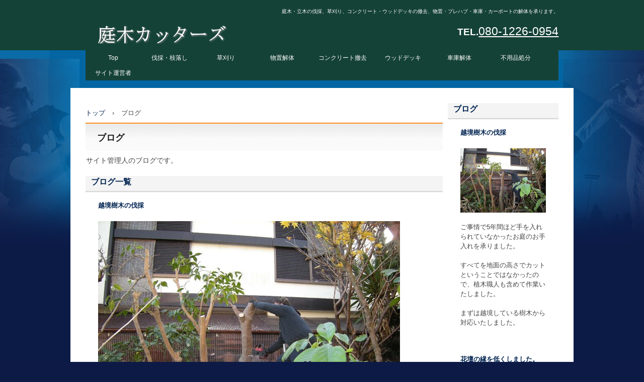

--- FILE ---
content_type: text/html
request_url: http://north.ruta50.com/blog.html
body_size: 3057
content:
<!DOCTYPE html>
<html lang="ja">
<head>
<meta charset="UTF-8">
<meta name="viewport" content="width=device-width, initial-scale=1">
<title>ブログ | 庭木カッターズ　庭木の伐採、立木の枝落し、草刈りを承ります。</title><!--[if lt IE 9]>
<script src="html5.js" type="text/javascript"></script>
<![endif]-->
<link rel="stylesheet" type="text/css" href="style.css"></head>
<body class="basic2" id="hpb-sp-20-0010-01">
<div id="page" class="site">
<header id="masthead" class="site-header sp-part-top sp-header2" role="banner">
<div id="masthead-inner" class="sp-part-top sp-header-inner">
<div id="sp-site-branding2-1" class="sp-part-top sp-site-branding2">
<h1 class="site-title sp-part-top sp-site-title" id=""><a href="index.html">庭木カッターズ　庭木の伐採、立木の枝落し、草刈りを承ります。</a></h1>
<h2 class="site-description sp-part-top sp-catchphrase" id="">庭木・立木の伐採、草刈り、コンクリート・ウッドデッキの撤去、物置・プレハブ・車庫・カーポートの解体を承ります。</h2>
<div class="extra sp-part-top sp-site-branding-extra" id="sp-site-branding-extra-1">
<p class="paragraph" style="font-size : 1.3rem;"><b class="character" style="font-size : 1.9rem;">TEL.</b><a href="tel:09065321169"></a><a href="tel:09098325300"></a><a href="tel:09072282194"></a><a href="tel:08012260954"><u class="character" style="font-size : 2.3rem;color : #ffffff;">080-1226-0954</u></a></p></div></div>
<nav id="sp-site-navigation-1" class="navigation-main sp-part-top sp-site-navigation minimal" role="navigation">
<h1 class="menu-toggle">メニュー</h1>
<div class="screen-reader-text skip-link"><a title="コンテンツへスキップ" href="#content">コンテンツへスキップ</a></div>
<ul id="menu-mainnav">
  <li class="menu-item"><a href="index.html">Top</a>
  <li class="menu-item"><a href="cut.html">伐採・枝落し</a>
  <li class="menu-item"><a href="kusa.html">草刈り</a>
  <li class="menu-item"><a href="kaitai.html">物置解体</a>
  <li class="menu-item"><a href="kaitai1.html">コンクリート撤去</a>
  <li class="menu-item"><a href="kaitai2.html">ウッドデッキ</a>
  <li class="menu-item"><a href="kaitai3.html">車庫解体</a>
  <li class="menu-item"><a href="gomi.html">不用品処分</a>
  <li class="menu-item"><a href="us.html">サイト運営者</a></ul></nav></div></header>
<div id="main" class="site-main sp-part-top sp-main">
<div id="main-inner">
<div id="primary" class="content-area">
<div id="contenthead" class="sp-part-top sp-content-header">
<div id="breadcrumb-list" class="sp-part-top sp-bread-crumb">
<div><a href="index.html">トップ</a></div>
<div>›</div>
<div>ブログ</div></div></div>
<div id="content" class="site-content sp-part-top sp-content page-blog" role="main">
<header id="sp-page-title-10" class="entry-header sp-part-top sp-page-title">
<h1 class="entry-title">ブログ</h1></header>
<article>
<div id="page-content" class="sp-part-top sp-block-container">
<p class="paragraph">サイト管理人のブログです。</p></div></article>
<div id="sp-wp-post-list-2" class="hpb-viewtype-full hpb-posttype-post sp-part-top sp-wp-post-list">
<h3><a href="posts/post_archive.html">ブログ一覧</a></h3>
<article>
<header>
<h4><a href="posts/post41.html">越境樹木の伐採</a></h4></header>
<div class="entry-content sp-part-top sp-entry-content" id="sp-entry-content-1"><a style="display: block"><img id="sp-image-9" src="img/12n.JPG" class="sp-part-top sp-image"></a><br>
<p class="paragraph">ご事情で5年間ほど手を入れられていなかったお庭のお手入れを承りました。<br><br>
すべてを地面の高さでカットということではなかったので、植木職人も含めて作業いたしました。<br><br>
まずは越境している樹木から対応いたしました。</p><br></div>
<footer>2025年12月01日</footer></article>
<article>
<header>
<h4><a href="posts/post40.html">花壇の縁を低くしました。</a></h4></header>
<div class="entry-content sp-part-top sp-entry-content" id="sp-entry-content-2"><a style="display: block"><img id="sp-image-10" src="img/september.jpg" class="sp-part-top sp-image"></a><br>
<p class="paragraph">タイルの花壇を一部壊して、高さを下げました。<br><br>
タイルを再利用し、下げた上面に同じタイルを利用しようとチャレンジしました。<br><br>
しかし、解体時に醜く割れてしまったため、モルタルで仕上げました。</p><br></div>
<footer>2025年09月02日</footer></article>
<article>
<header>
<h4><a href="posts/post39.html">高所作業車で伐採</a></h4></header>
<div class="entry-content sp-part-top sp-entry-content" id="sp-entry-content-3"><a style="display: block"><img id="sp-image-11" src="img/ds5k62.jpg" class="sp-part-top sp-image"></a><br>
<p class="paragraph">敷地外へ傾斜して伸びたカラマツを伐採いたしました。<br><br>
作業ペースに合わせて、アームロール(鉄のカゴ)を導入しました。<br><br>
おおむね、2時間の作業でした。<br></p><br></div>
<footer>2025年06月01日</footer></article>
<article>
<header>
<h4><a href="posts/post38.html">シュロの伐採</a></h4></header>
<div class="entry-content sp-part-top sp-entry-content" id="sp-entry-content-4"><a style="display: block"><img id="sp-image-12" src="img/35l8.jpg" class="sp-part-top sp-image"></a><br>
<p class="paragraph">成長しすぎてしまったシュロの伐採を承りました。<br><br>
隣家の外壁にも接触してしまっていました。<br><br>
高圧洗浄時によく使う3.5メートルの脚立を持ち込み、作業いたしました。</p><br></div>
<footer>2025年03月02日</footer></article>
<article>
<header>
<h4><a href="posts/post37.html">小さめカーポート解体</a></h4></header>
<div class="entry-content sp-part-top sp-entry-content" id="sp-entry-content-5"><a style="display: block"><img id="sp-image-13" src="img/3650.jpg" class="sp-part-top sp-image"></a><br>
<p class="paragraph">小さめカーポートの撤去です。<br><br>
車高のある新車購入とのことです。<br><br>
２か所の穴塞ぎまで含め、２時間程の作業でした。</p><br></div>
<footer>2024年12月04日</footer></article>
<div class="hpb-more-entry"><a href="posts/post_archive.html">» 続きを読む</a></div></div></div></div></div>
<div id="sidebar2" class="sp-part-top sp-sidebar">
<div id="sp-wp-post-list-1" class="hpb-viewtype-thumbnail hpb-posttype-post sp-part-top sp-wp-post-list">
<h3><a href="posts/post_archive.html">ブログ</a></h3>
<article>
<header>
<h4><a href="posts/post41.html">越境樹木の伐採</a></h4></header>
<div class="entry-content sp-part-top sp-entry-content" id="sp-entry-content-1"><a style="display: block"><img id="sp-image-9" src="img/12n.JPG" class="sp-part-top sp-image"></a><br>
<p class="paragraph">ご事情で5年間ほど手を入れられていなかったお庭のお手入れを承りました。<br><br>
すべてを地面の高さでカットということではなかったので、植木職人も含めて作業いたしました。<br><br>
まずは越境している樹木から対応いたしました。</p><br></div></article>
<article>
<header>
<h4><a href="posts/post40.html">花壇の縁を低くしました。</a></h4></header>
<div class="entry-content sp-part-top sp-entry-content" id="sp-entry-content-2"><a style="display: block"><img id="sp-image-10" src="img/september.jpg" class="sp-part-top sp-image"></a><br>
<p class="paragraph">タイルの花壇を一部壊して、高さを下げました。<br><br>
タイルを再利用し、下げた上面に同じタイルを利用しようとチャレンジしました。<br><br>
しかし、解体時に醜く割れてしまったため、モルタルで仕上げました。</p><br></div></article>
<article>
<header>
<h4><a href="posts/post39.html">高所作業車で伐採</a></h4></header>
<div class="entry-content sp-part-top sp-entry-content" id="sp-entry-content-3"><a style="display: block"><img id="sp-image-11" src="img/ds5k62.jpg" class="sp-part-top sp-image"></a><br>
<p class="paragraph">敷地外へ傾斜して伸びたカラマツを伐採いたしました。<br><br>
作業ペースに合わせて、アームロール(鉄のカゴ)を導入しました。<br><br>
おおむね、2時間の作業でした。<br></p><br></div></article>
<article>
<header>
<h4><a href="posts/post38.html">シュロの伐採</a></h4></header>
<div class="entry-content sp-part-top sp-entry-content" id="sp-entry-content-4"><a style="display: block"><img id="sp-image-12" src="img/35l8.jpg" class="sp-part-top sp-image"></a><br>
<p class="paragraph">成長しすぎてしまったシュロの伐採を承りました。<br><br>
隣家の外壁にも接触してしまっていました。<br><br>
高圧洗浄時によく使う3.5メートルの脚立を持ち込み、作業いたしました。</p><br></div></article>
<article>
<header>
<h4><a href="posts/post37.html">小さめカーポート解体</a></h4></header>
<div class="entry-content sp-part-top sp-entry-content" id="sp-entry-content-5"><a style="display: block"><img id="sp-image-13" src="img/3650.jpg" class="sp-part-top sp-image"></a><br>
<p class="paragraph">小さめカーポートの撤去です。<br><br>
車高のある新車購入とのことです。<br><br>
２か所の穴塞ぎまで含め、２時間程の作業でした。</p><br></div></article>
<div class="hpb-more-entry"><a href="posts/post_archive.html">» 続きを読む</a></div></div></div></div>
<footer id="colophon" class="site-footer sp-part-top sp-footer2" role="contentinfo">
<div id="colophon-inner" class="sp-part-top sp-footer-inner">
<nav id="sp-site-navigation-2" class="navigation-main button-menu sp-part-top sp-site-navigation minimal" role="navigation">
<h1 class="menu-toggle">メニュー</h1>
<div class="screen-reader-text skip-link"><a title="コンテンツへスキップ" href="#content">コンテンツへスキップ</a></div>
<ul id="menu-mainnav">
  <li class="menu-item current_page_item"><a href="blog.html">ブログ</a>
  <li class="menu-item"><a href="kamakura.html">鎌倉市</a>
  <li class="menu-item"><a href="yokosuka.html">横須賀市</a>
  <li class="menu-item"><a href="miura.html">三浦市</a>
  <li class="menu-item"><a href="hayama.html">葉山町</a>
  <li class="menu-item"><a href="zushi.html">逗子市</a>
  <li class="menu-item"><a href="kawasaki.html">川崎市</a>
  <li class="menu-item"><a href="fujisawa.html">藤沢市</a>
  <li class="menu-item"><a href="chigasaki.html">茅ヶ崎市</a>
  <li class="menu-item"><a href="ayase.html">綾瀬市</a>
  <li class="menu-item"><a href="samukawa.html">寒川町</a>
  <li class="menu-item"><a href="yamato.html">大和市</a>
  <li class="menu-item"><a href="ebina.html">海老名市</a>
  <li class="menu-item"><a href="zama.html">座間市</a>
  <li class="menu-item"><a href="sagamihara.html">相模原市</a>
  <li class="menu-item"><a href="nishi.html">横浜市西区</a>
  <li class="menu-item"><a href="naka.html">中区</a>
  <li class="menu-item"><a href="kanagawa.html">神奈川区</a>
  <li class="menu-item"><a href="minami.html">南区</a>
  <li class="menu-item"><a href="tsurumi.html">鶴見区</a>
  <li class="menu-item"><a href="hodogaya.html">保土ヶ谷区</a>
  <li class="menu-item"><a href="kohoku.html">港北区</a>
  <li class="menu-item"><a href="tsuzuki.html">都筑区</a>
  <li class="menu-item"><a href="aoba.html">青葉区</a>
  <li class="menu-item"><a href="midori.html">緑区</a>
  <li class="menu-item"><a href="isogo.html">磯子区</a>
  <li class="menu-item"><a href="kanazawa.html">金沢区</a>
  <li class="menu-item"><a href="konan.html">港南区</a>
  <li class="menu-item"><a href="sakae.html">栄区</a>
  <li class="menu-item"><a href="totsuka.html">戸塚区</a>
  <li class="menu-item"><a href="izumi.html">泉区</a>
  <li class="menu-item"><a href="seya.html">瀬谷区</a>
  <li class="menu-item"><a href="asahi.html">旭区</a>
  <li class="menu-item"><a href="saiwai.html">川崎市幸区</a>
  <li class="menu-item"><a href="k.html">川崎区</a>
  <li class="menu-item"><a href="nakahara.html">中原区</a>
  <li class="menu-item"><a href="takatsu.html">高津区</a>
  <li class="menu-item"><a href="miyamae.html">宮前区</a>
  <li class="menu-item"><a href="asao.html">麻生区</a>
  <li class="menu-item"><a href="tama.html">多摩区</a>
  <li class="menu-item"><a href="komae.html">東京都狛江市</a>
  <li class="menu-item"><a href="machida.html">町田市</a>
  <li class="menu-item"><a href="t.html">多摩市</a>
  <li class="menu-item"><a href="inagi.html">稲城市</a>
  <li class="menu-item"><a href="ota.html">大田区</a>
  <li class="menu-item"><a href="setagaya.html">世田谷区</a>
  <li class="menu-item"><a href="yokohama.html">横浜市</a></ul></nav>
<div id="sp-block-container-1" class="sp-part-top sp-block-container">
<p class="copyright paragraph">Copyright &copy; 庭木カッターズ, All rights reserved.</p></div></div></footer></div><script type="text/javascript" src="navigation.js"></script></body></html>

--- FILE ---
content_type: text/css
request_url: http://north.ruta50.com/style.css
body_size: 14388
content:
#colophon{
  background-color : #154236;
  padding-top : 30px;
  margin-top : 0px;
  width : 100%;
}

#colophon-inner{
  background-color : #154236;
}

#content{
  min-height : 50px;
}

#main{
  background-color : #ffffff;
  margin-top : 0px;
  margin-left : auto;
  margin-right : auto;
  margin-bottom : 0px;
}

#main::after{
  clear : both;
  display : table;
  content : "";
}

#masthead{
  position : relative;
}

.screen-reader-text{
  display : none;
}

.sp-block-container{
  padding-top : 0px;
  padding-left : 0px;
  padding-right : 0px;
  padding-bottom : 0px;
}

.sp-block-container > h1{
  font-size : 2.4rem;
}

.sp-block-container > h2{
  font-size : 1.8rem;
}

.sp-block-container > h3{
  font-size : 1.5rem;
}

.sp-block-container > h4{
  font-size : 1.4rem;
}

.sp-block-container > h5{
  font-size : 1.3rem;
}

.sp-block-container > h6{
  font-size : 1.1rem;
}

.sp-block-container > hr{
  border-bottom-color : initial;
  color : #e2e2e2;
  margin-top : 25px;
  margin-left : 0px;
  margin-right : 0px;
  margin-bottom : 30px;
  border-top-width : 1px;
  border-left-width : medium;
  border-right-width : medium;
  border-bottom-width : medium;
  border-top-style : solid;
  border-left-style : none;
  border-right-style : none;
  border-bottom-style : none;
  border-top-color : #e2e2e2;
  border-left-color : initial;
  border-right-color : initial;
  border-bottom-color : initial;
  height : 1px;
}

.sp-block-container > p{
  font-size : 1.3rem;
  line-height : 1.5;
  text-align : justify;
  padding-left : 0.1em;
  padding-right : 0.1em;
  margin-top : 0.5em;
  margin-bottom : 1.5em;
  text-justify : inter-ideograph;
}

.sp-block-container > p.indent{
  padding-left : 1em;
}

.sp-block-container > p.large{
  font-size : 1.2em;
}

.sp-bread-crumb div{
  padding-bottom : 10px;
  margin-top : 10px;
  margin-right : 10px;
  width : auto;
  display : inline-block;
}

.sp-button{
  width : 122px;
}

.sp-button a{
  text-decoration : none;
  text-align : center;
  padding-top : 6px;
  padding-left : 0px;
  padding-right : 0px;
  padding-bottom : 6px;
  border-top-width : 1px;
  border-left-width : 1px;
  border-right-width : 1px;
  border-bottom-width : 1px;
  border-top-style : solid;
  border-left-style : solid;
  border-right-style : solid;
  border-bottom-style : solid;
  border-top-color : #f0f0f0;
  border-left-color : #f0f0f0;
  border-right-color : #f0f0f0;
  border-bottom-color : #f0f0f0;
  border-top-left-radius : 5px 5px;
  border-top-right-radius : 5px 5px;
  border-bottom-right-radius : 5px 5px;
  border-bottom-left-radius : 5px 5px;
  height : 100%;
  display : block;
  box-sizing : border-box;
}

.sp-button a:hover{
  border-top-width : 1px;
  border-left-width : 1px;
  border-right-width : 1px;
  border-bottom-width : 1px;
  border-top-style : solid;
  border-left-style : solid;
  border-right-style : solid;
  border-bottom-style : solid;
  border-top-color : #d8d8d8;
  border-left-color : #d8d8d8;
  border-right-color : #d8d8d8;
  border-bottom-color : #d8d8d8;
}

.sp-column.accordion > .column-label h3::after{
  border-top-width : 5px;
  border-left-width : 6px;
  border-right-width : 6px;
  border-top-style : solid;
  border-left-style : solid;
  border-right-style : solid;
  border-top-color : rgba(255, 255, 255, 0.45);
  border-left-color : transparent;
  border-right-color : transparent;
  width : 0px;
  height : 0px;
  display : block;
  position : absolute;
  top : 0.5em;
  right : 0px;
  content : "";
}

.sp-column.toggled-on > .column-label h3::after{
  display : none;
}

.sp-column.toggled-on > .column-label h3::before{
  border-left-width : 6px;
  border-right-width : 6px;
  border-bottom-width : 5px;
  border-left-style : solid;
  border-right-style : solid;
  border-bottom-style : solid;
  border-left-color : transparent;
  border-right-color : transparent;
  border-bottom-color : rgba(255, 255, 255, 0.45);
  width : 0px;
  height : 0px;
  display : block;
  position : absolute;
  top : 0.5em;
  right : 0px;
  content : "";
}

.sp-column > .column-body{
  padding-top : 5px;
  padding-left : 5px;
  padding-right : 5px;
  padding-bottom : 5px;
}

.sp-definition-list > dd{
  margin-left : 94px;
  margin-bottom : 25px;
}

.sp-definition-list > dt{
  padding-top : 5px;
  padding-left : 25px;
  padding-right : 0px;
  padding-bottom : 5px;
  margin-bottom : 10px;
}

.sp-form input{
  font-size : 1.4rem;
  font-family : "ヒラギノ角ゴ Pro W3", "Hiragino Kaku Gothic Pro", "メイリオ", Meiryo, Osaka, "ＭＳ Ｐゴシック", "MS PGothic", Arial, sans-serif;
}

.sp-form input[type="date"]{
  padding-top : 5px;
  padding-left : 5px;
  padding-right : 5px;
  padding-bottom : 5px;
  width : 90%;
}

.sp-form input[type="radio"]{
  vertical-align : middle;
  width : 20px;
}

.sp-form input[type="submit"]{
  font-size : 1.4rem;
  color : #555555;
  background-color : #dcdada;
  padding-top : 5px;
  padding-left : 8px;
  padding-right : 8px;
  padding-bottom : 5px;
  margin-top : 15px;
  width : auto;
  min-width : 100px;
  float : right;
  position : relative;
  cursor : pointer;
}

.sp-form input[type="text"]{
  padding-top : 5px;
  padding-left : 5px;
  padding-right : 5px;
  padding-bottom : 5px;
  width : 90%;
}

.sp-form table{
  border-top-width : 1px;
  border-left-width : 1px;
  border-top-style : solid;
  border-left-style : solid;
  border-top-color : #000000;
  border-left-color : #000000;
  width : 100%;
  border-collapse : collapse;
  border-spacing : 0px 0px;
}

.sp-form td{
  color : #000000;
  background-color : #ffffff;
  padding-top : 5px;
  padding-left : 18px;
  padding-right : 18px;
  padding-bottom : 5px;
  border-right-width : 1px;
  border-bottom-width : 1px;
  border-right-style : solid;
  border-bottom-style : solid;
  border-right-color : #000000;
  border-bottom-color : #000000;
  width : auto;
}

.sp-form textarea{
  font-size : 1.4rem;
  font-family : "ヒラギノ角ゴ Pro W3", "Hiragino Kaku Gothic Pro", "メイリオ", Meiryo, Osaka, "ＭＳ Ｐゴシック", "MS PGothic", Arial, sans-serif;
  padding-top : 5px;
  padding-left : 5px;
  padding-right : 5px;
  padding-bottom : 5px;
  width : 90%;
  height : 150px;
}

.sp-form th{
  font-weight : normal;
  color : #000000;
  background-color : #f4f4f4;
  text-align : left;
  padding-top : 5px;
  padding-left : 18px;
  padding-right : 18px;
  padding-bottom : 5px;
  border-right-width : 1px;
  border-bottom-width : 1px;
  border-right-style : solid;
  border-bottom-style : solid;
  border-right-color : #000000;
  border-bottom-color : #000000;
  width : auto;
  min-width : 50px;
}

.sp-google-map{
  max-width : 100%;
  word-wrap : normal;
}

.sp-google-map img{
  max-width : none !important;
}

.sp-item-gallery.grid > ul > li{
  overflow : hidden;
}

.sp-item-gallery.masonry > ul > li{
  height : auto !important;
}

.sp-item-gallery > ul > li > div img.item-gallery-thumbnail{
  max-width : 100%;
}

.sp-list{
  padding-right : 1em;
  margin-bottom : 1.5em;
  list-style-position : inside;
}

.sp-list > li{
  text-align : justify;
  padding-top : 6px;
  padding-bottom : 6px;
  margin-top : 0px;
  margin-left : 0px;
  margin-right : 0px;
  margin-bottom : 0px;
  text-justify : inter-ideograph;
}

.sp-page-title > h1{
  font-size : 1.8rem;
  font-weight : bold;
}

.sp-part-top{
  display : block;
  position : relative;
  box-sizing : border-box;
}

.sp-part-top::after{
  clear : both;
  display : table;
  content : "";
}

.sp-part-top:not(table)::after{
  clear : both;
  display : table;
  content : "";
}

.sp-site-branding2 .site-description{
  font-size : 1rem;
  font-weight : normal;
  color : #929292;
}

.sp-site-navigation{
  color : black;
  background-color : white;
}

.sp-site-navigation .menu-toggle{
  display : none;
  cursor : pointer;
}

.sp-site-navigation.vertical{
  font-size : 1.3rem;
  border-top-width : 1px;
  border-bottom-width : 1px;
  border-top-style : solid;
  border-bottom-style : solid;
  border-top-color : #d2c9b8;
  border-bottom-color : #d2c9b8;
  width : 100%;
}

.sp-site-navigation.vertical ul{
  line-height : 30px;
  padding-top : 0px;
  padding-left : 0px;
  padding-right : 0px;
  padding-bottom : 0px;
  margin-top : 0px;
  margin-left : 0px;
  margin-right : 0px;
  margin-bottom : 0px;
  list-style-type : none;
  list-style-position : outside;
}

.sp-site-navigation.vertical ul li.current-menu-ancestor > a{
  color : #ffffff;
  background-color : rgba(0, 0, 0, 0.3);
}

.sp-site-navigation.vertical ul li.current-menu-item > a{
  color : #ffffff;
  background-color : rgba(0, 0, 0, 0.3);
}

.sp-site-navigation.vertical ul li.current_page_ancestor > a{
  color : #ffffff;
  background-color : rgba(0, 0, 0, 0.3);
}

.sp-site-navigation.vertical ul li.current_page_item > a{
  color : #ffffff;
  background-color : rgba(0, 0, 0, 0.3);
}

.sp-site-navigation.vertical ul li > a{
  text-decoration : none;
  padding-top : 10px;
  padding-left : 20px;
  padding-right : 20px;
  padding-bottom : 10px;
  display : block;
}

.sp-site-navigation.vertical ul li > a:active{
  color : #ffffff;
  background-color : rgba(0, 0, 0, 0.3);
}

.sp-site-navigation.vertical ul li > a:hover{
  color : #ffffff;
  background-color : rgba(0, 0, 0, 0.3);
}

.sp-site-navigation.vertical ul ul li > a{
  padding-top : 10px;
  padding-left : 40px;
  padding-right : 40px;
  padding-bottom : 10px;
}

.sp-site-navigation.vertical > ul{
  margin-top : 0px;
  margin-left : auto;
  margin-right : auto;
  margin-bottom : 0px;
  width : 100%;
}

.sp-site-navigation.vertical > ul > li{
  padding-top : 0px;
  padding-left : 0px;
  padding-right : 0px;
  padding-bottom : 0px;
  width : 100%;
}

.sp-site-navigation.vertical > ul > li:hover > ul{
  display : block;
}

.sp-table{
  margin-top : 5px;
  margin-left : auto;
  margin-right : auto;
  margin-bottom : 5px;
  border-top-width : 1px;
  border-left-width : 1px;
  border-top-style : solid;
  border-left-style : solid;
  border-top-color : #d8d8d8;
  border-left-color : #d8d8d8;
  width : 100%;
  display : table;
  border-collapse : collapse;
}

.sp-table > * > tr > td{
  padding-top : 5px;
  padding-left : 8px;
  padding-right : 8px;
  padding-bottom : 5px;
  border-right-width : 1px;
  border-bottom-width : 1px;
  border-right-style : solid;
  border-bottom-style : solid;
  border-right-color : #d8d8d8;
  border-bottom-color : #d8d8d8;
}

.sp-table > * > tr > th{
  padding-top : 5px;
  padding-left : 8px;
  padding-right : 8px;
  padding-bottom : 5px;
  border-right-width : 1px;
  border-bottom-width : 1px;
  border-right-style : solid;
  border-bottom-style : solid;
  border-right-color : #d8d8d8;
  border-bottom-color : #d8d8d8;
}

.sp-table > * > tr > th.col-title{
  background-color : rgba(0, 0, 0, 0.0625);
}

.sp-table > * > tr > th.row-title{
  background-color : rgba(0, 0, 0, 0.0625);
}

.sp-wp-post-list{
  padding-top : 0px;
  padding-left : 0px;
  padding-right : 0px;
  padding-bottom : 0px;
  margin-top : 2em;
  margin-left : 0px;
  margin-right : 0px;
  margin-bottom : 2em;
}

.sp-wp-post-list .navigation-post{
  margin-top : 0.67em;
}

.sp-wp-post-list .navigation-post .nav-next{
  margin-right : 10px;
  float : right;
}

.sp-wp-post-list .navigation-post .nav-previous{
  margin-left : 10px;
  float : left;
}

.sp-wp-post-list .navigation-post::after{
  clear : both;
  display : table;
  content : "";
}

.sp-wp-post-list .navigation-post > h1{
  display : none;
}

.sp-wp-post-list > article{
  margin-top : 0.67em;
  margin-left : 0px;
  margin-right : 0px;
  margin-bottom : 0.67em;
}

.sp-wp-post-list > h3{
  background-color : #f4f4f4;
  background-image : none;
  background-repeat : repeat;
  background-attachment : scroll;
  background-position : 0% 0%;
  background-clip : border-box;
  background-origin : padding-box;
  background-size : auto auto;
}

a{
  color : #022451;
  text-decoration : none;
  outline-width : medium;
  outline-style : none;
  outline-color : black;
}

a:active{
  color : #022451;
  text-decoration : underline;
}

a:focus{
  color : #022451;
  text-decoration : underline;
}

a:hover{
  color : #022451;
  text-decoration : underline;
}

article{
  display : block;
}

aside{
  display : block;
}

body{
  font-size : 1.3rem;
  font-family : "ヒラギノ角ゴ Pro W3", "Hiragino Kaku Gothic Pro", "メイリオ", Meiryo, Osaka, "ＭＳ Ｐゴシック", "MS PGothic", Arial, sans-serif;
  line-height : 1.5;
  color : #444444;
  background-repeat : repeat-x;
  text-align : left;
  padding-top : 0px;
  padding-left : 0px;
  padding-right : 0px;
  padding-bottom : 0px;
  margin-top : 0px;
  margin-left : 0px;
  margin-right : 0px;
  margin-bottom : 0px;
  word-wrap : break-word;
}

details{
  display : block;
}

dl{
  margin-top : 0px;
  box-sizing : border-box;
}

figcaption{
  display : block;
}

figure{
  display : block;
}

footer{
  display : block;
}

h1{
  margin-top : 0px;
  box-sizing : border-box;
}

h2{
  margin-top : 0px;
  box-sizing : border-box;
}

h3{
  margin-top : 0px;
  box-sizing : border-box;
}

h4{
  margin-top : 0px;
  box-sizing : border-box;
}

h5{
  margin-top : 0px;
  box-sizing : border-box;
}

h6{
  margin-top : 0px;
  box-sizing : border-box;
}

header{
  display : block;
}

hgroup{
  display : block;
}

html{
  font-size : 62.5%;
  background-color : #0d1a46;
  background-image : url(img/back-body.png);
  background-repeat : no-repeat;
  background-position : center top;
}

main{
  display : block;
}

nav{
  display : block;
  box-sizing : border-box;
}

ol{
  margin-top : 0px;
  box-sizing : border-box;
}

p{
  margin-top : 0px;
  box-sizing : border-box;
}

section{
  display : block;
}

summary{
  display : block;
}

table{
  margin-top : 0px;
  box-sizing : border-box;
}

ul{
  margin-top : 0px;
  margin-left : 0px;
  margin-right : 0px;
  margin-bottom : 0px;
  box-sizing : border-box;
}

@media not screen, screen and (min-width: 569px) {

  #colophon-inner{
    padding-top : 10px;
    padding-left : 10px;
    padding-right : 10px;
    padding-bottom : 10px;
    margin-top : 0px;
    margin-left : auto;
    margin-right : auto;
    margin-bottom : 0px;
    width : 940px;
    box-sizing : border-box;
  }

  #main{
    padding-top : 30px;
    padding-left : 30px;
    padding-right : 30px;
    padding-bottom : 30px;
    margin-top : 0px;
    margin-left : auto;
    margin-right : auto;
    margin-bottom : 0px;
    width : 940px;
    box-sizing : content-box;
  }

  #masthead{
    margin-bottom : 15px;
  }

  #masthead-inner{
    margin-top : 0px;
    margin-left : auto;
    margin-right : auto;
    margin-bottom : 0px;
    width : 940px;
    box-sizing : content-box;
  }

  #page{
    margin-top : 0px;
    margin-left : auto;
    margin-right : auto;
    margin-bottom : 0px;
    overflow : hidden;
  }

  .sp-google-map{
    width : 400px;
    min-height : 300px;
  }

  .sp-site-branding2{
    padding-top : 20px;
  }

  .sp-site-branding2 .extra{
    width : 50%;
    position : absolute;
    bottom : 0px;
    right : 0px;
  }

  .sp-site-branding2 .extra > p{
    font-size : 1.3rem;
    color : #929292;
    text-align : right;
    padding-top : 0px;
    padding-left : 0px;
    padding-right : 0px;
    padding-bottom : 0px;
    margin-top : 0px;
    margin-left : 0px;
    margin-right : 0px;
    margin-bottom : 0px;
  }

  .sp-site-branding2 .extra > p.indent{
    padding-left : 1em;
  }

  .sp-site-branding2 .extra > p.large{
    font-size : 1.5rem;
  }

  .sp-site-branding2 .site-description{
    text-align : right;
    width : 100%;
    height : auto;
    position : absolute;
    top : 15px;
  }

  .sp-site-branding2 .site-title{
    margin-top : 0px;
    margin-left : 0px;
    margin-right : 0px;
    margin-bottom : 0px;
    height : 66px;
    float : left;
  }

  .sp-site-branding2 .site-title a{
    height : 100%;
    display : block;
  }

  .sp-site-navigation.horizontal ul{
    padding-top : 0px;
    padding-left : 0px;
    padding-right : 0px;
    padding-bottom : 0px;
    margin-top : 0px;
    margin-left : 0px;
    margin-right : 0px;
    margin-bottom : 0px;
    list-style-type : none;
    list-style-position : outside;
  }

  .sp-site-navigation.horizontal ul li.current-menu-ancestor > a{
    color : #ffffff;
    background-color : rgba(0, 0, 0, 0.3);
  }

  .sp-site-navigation.horizontal ul li.current-menu-item > a{
    color : #ffffff;
    background-color : rgba(0, 0, 0, 0.3);
  }

  .sp-site-navigation.horizontal ul li.current_page_ancestor > a{
    color : #ffffff;
    background-color : rgba(0, 0, 0, 0.3);
  }

  .sp-site-navigation.horizontal ul li.current_page_item > a{
    color : #ffffff;
    background-color : rgba(0, 0, 0, 0.3);
  }

  .sp-site-navigation.horizontal ul li > a{
    text-decoration : none;
  }

  .sp-site-navigation.horizontal ul li > a:active{
    color : #ffffff;
    background-color : rgba(0, 0, 0, 0.3);
  }

  .sp-site-navigation.horizontal ul li > a:hover{
    color : #ffffff;
    background-color : rgba(0, 0, 0, 0.3);
  }

  .sp-site-navigation.horizontal ul ul{
    border-bottom-color : initial;
    background-color : #ffffff;
    border-top-width : 1px;
    border-left-width : 1px;
    border-right-width : 1px;
    border-bottom-width : medium;
    border-top-style : solid;
    border-left-style : solid;
    border-right-style : solid;
    border-bottom-style : none;
    border-top-color : #3c3f53;
    border-left-color : #3c3f53;
    border-right-color : #3c3f53;
    border-bottom-color : initial;
    width : auto;
    min-width : 150px;
    display : none;
    position : absolute;
    top : 100%;
    left : 0px;
    z-index : 9999;
  }

  .sp-site-navigation.horizontal ul ul li{
    border-bottom-width : 1px;
    border-bottom-style : solid;
    border-bottom-color : #3c3f53;
    width : 100%;
    white-space : nowrap;
  }

  .sp-site-navigation.horizontal ul ul li > a{
    padding-top : 5px;
    padding-left : 1em;
    padding-right : 1em;
    padding-bottom : 5px;
    display : block;
  }

  .sp-site-navigation.horizontal > ul::after{
    clear : both;
    display : table;
    content : "";
  }

  .sp-site-navigation.horizontal > ul > li{
    float : left;
    position : relative;
  }

  .sp-site-navigation.horizontal > ul > li:hover{
    position : relative;
  }

  .sp-site-navigation.horizontal > ul > li:hover > ul{
    display : block;
  }

  .sp-site-navigation.horizontal > ul > li > a{
    padding-top : 0.5em;
    padding-left : 2em;
    padding-right : 2em;
    padding-bottom : 0.5em;
    display : block;
  }

  .sp-site-navigation.minimal{
    text-align : center;
    margin-top : 0px;
    margin-left : auto;
    margin-right : auto;
    margin-bottom : 20px;
  }

  .sp-site-navigation.minimal ul{
    padding-top : 0px;
    padding-left : 0px;
    padding-right : 0px;
    padding-bottom : 0px;
    margin-top : 0px;
    margin-left : 0px;
    margin-right : 0px;
    margin-bottom : 0px;
    list-style-type : none;
    list-style-position : outside;
  }

  .sp-site-navigation.minimal ul li:last-child{
    margin-right : 0px;
  }

  .sp-site-navigation.minimal ul li > a:active{
    text-decoration : underline;
  }

  .sp-site-navigation.minimal ul li > a:hover{
    text-decoration : underline;
  }

  .sp-site-navigation.minimal > ul li{
    margin-right : 10px;
    display : inline;
  }

  .sp-site-navigation.minimal > ul ul{
    margin-left : 10px;
    display : inline;
  }

  .sp-yahoo-map{
    width : 400px;
    min-height : 300px;
  }

  body{
    min-width : 940px;
  }
}

@media not screen, screen and (min-width: 569px) {

  #primary{
    width : 710px;
    float : left;
  }

  #sidebar2{
    width : 220px;
    float : right;
  }
}

@media screen and (max-width: 568px) {

  #colophon{
    padding-top : 10px;
    padding-left : 10px;
    padding-right : 10px;
    padding-bottom : 10px;
  }

  #content{
    padding-top : 0px;
    padding-left : 8px;
    padding-right : 8px;
    padding-bottom : 0px;
    width : auto;
    float : none;
  }

  #contenthead{
    width : auto;
    float : none;
  }

  #main{
    padding-top : 10px;
    padding-left : 0px;
    padding-right : 0px;
    padding-bottom : 10px;
    width : 100%;
  }

  #main-inner{
    padding-top : 0px;
    padding-left : 0px;
    padding-right : 0px;
    padding-bottom : 0px;
    width : auto;
    float : none;
  }

  #masthead{
    position : static;
  }

  #primary{
    margin-top : 0px;
    margin-left : 0px;
    margin-right : 0px;
    margin-bottom : 0px;
    width : auto;
    float : none;
  }

  #sidebar1{
    width : 100%;
    float : none;
  }

  #sidebar2{
    width : 100%;
    float : none;
  }

  *{
    box-sizing : border-box;
  }

  .sp-block-container{
    padding-top : 0px;
    padding-left : 5px;
    padding-right : 5px;
    padding-bottom : 0px;
  }

  .sp-bread-crumb{
    padding-left : 10px;
    padding-right : 10px;
  }

  .sp-definition-list > dd{
    margin-left : 20px;
  }

  .sp-form input{
    width : 90%;
  }

  .sp-form input[type="submit"] {
  }

  .sp-form table{
    border-top-width : 1px;
    border-top-style : solid;
    border-top-color : #d8d8d8;
  }

  .sp-form td{
    width : auto;
    display : block;
  }

  .sp-form textarea{
    width : 90%;
  }

  .sp-form th{
    width : auto;
    display : block;
  }

  .sp-google-map{
    width : 100%;
    min-height : 300px;
  }

  .sp-image{
    max-width : 100%;
    height : auto;
  }

  .sp-site-branding2 .extra{
    padding-top : 5px;
  }

  .sp-site-branding2 .extra > p{
    font-size : 1rem;
    color : #929292;
    text-align : left;
    padding-top : 0px;
    padding-left : 10px;
    padding-right : 10px;
    padding-bottom : 0px;
    margin-top : 0px;
    margin-left : 0px;
    margin-right : 0px;
    margin-bottom : 0px;
    width : 100%;
  }

  .sp-site-branding2 .site-description{
    text-align : center;
  }

  .sp-site-branding2 .site-title{
    text-align : center;
  }

  .sp-site-navigation .menu-toggle{
    background-color : rgba(0, 0, 0, 0.3);
    padding-top : 10px;
    padding-left : 10px;
    padding-right : 10px;
    padding-bottom : 10px;
    margin-top : 0px;
    margin-left : 0px;
    margin-right : 0px;
    margin-bottom : 0px;
    cursor : pointer;
  }

  .sp-site-navigation ul{
    list-style-type : none;
    list-style-position : outside;
  }

  .sp-site-navigation.button-menu .menu-toggle{
    display : block;
  }

  .sp-site-navigation.button-menu ul ul{
    display : block;
  }

  .sp-site-navigation.button-menu ul.toggled-on{
    display : block;
  }

  .sp-site-navigation.button-menu > ul{
    display : none;
  }

  .sp-site-navigation.horizontal{
    padding-top : 0px;
    margin-top : 10px;
    position : relative;
  }

  .sp-site-navigation.horizontal ul{
    background-color : #ffffff;
    padding-top : 0px;
    padding-left : 0px;
    padding-right : 0px;
    padding-bottom : 0px;
    width : auto;
    height : auto;
  }

  .sp-site-navigation.horizontal ul li{
    padding-left : 0px;
    border-left-width : 0px;
    width : auto;
    float : none;
  }

  .sp-site-navigation.horizontal ul li.current-menu-ancestor > a{
    color : #ffffff;
    background-color : rgba(0, 0, 0, 0.3);
  }

  .sp-site-navigation.horizontal ul li.current-menu-item > a{
    color : #ffffff;
    background-color : rgba(0, 0, 0, 0.3);
  }

  .sp-site-navigation.horizontal ul li.current_page_ancestor > a{
    color : #ffffff;
    background-color : rgba(0, 0, 0, 0.3);
  }

  .sp-site-navigation.horizontal ul li.current_page_item > a{
    color : #ffffff;
    background-color : rgba(0, 0, 0, 0.3);
  }

  .sp-site-navigation.horizontal ul li > a{
    line-height : 24px;
    padding-top : 8px;
    padding-left : 25px;
    padding-right : 10px;
    padding-bottom : 7px;
    float : none;
    display : block;
  }

  .sp-site-navigation.horizontal ul li > a:active{
    color : #ffffff;
    background-color : rgba(0, 0, 0, 0.3);
  }

  .sp-site-navigation.horizontal ul li > a:hover{
    color : #ffffff;
    background-color : rgba(0, 0, 0, 0.3);
  }

  .sp-site-navigation.horizontal ul ul{
    border-bottom-color : initial;
    background-color : transparent;
    border-top-width : medium;
    border-left-width : medium;
    border-right-width : medium;
    border-bottom-width : medium;
    border-top-style : none;
    border-left-style : none;
    border-right-style : none;
    border-bottom-style : none;
    border-top-color : initial;
    border-left-color : initial;
    border-right-color : initial;
    border-bottom-color : initial;
    width : auto;
    min-width : 150px;
    display : block;
    position : relative;
    top : 100%;
    left : 0px;
    z-index : 9999;
  }

  .sp-site-navigation.horizontal ul ul li{
    border-bottom-color : initial;
    border-bottom-width : medium;
    border-bottom-style : none;
    border-bottom-color : initial;
  }

  .sp-site-navigation.horizontal ul ul li > a{
    border-bottom-color : initial;
    padding-top : 8px;
    padding-left : 50px;
    padding-right : 50px;
    padding-bottom : 8px;
    border-bottom-width : medium;
    border-bottom-style : none;
    border-bottom-color : initial;
  }

  .sp-site-navigation.minimal{
    text-align : center;
    margin-bottom : 20px;
  }

  .sp-site-navigation.minimal ul{
    padding-top : 0px;
    padding-left : 0px;
    padding-right : 0px;
    padding-bottom : 0px;
    margin-top : 0px;
    margin-left : 0px;
    margin-right : 0px;
    margin-bottom : 0px;
    list-style-type : none;
    list-style-position : outside;
  }

  .sp-site-navigation.minimal ul li{
    display : block;
  }

  .sp-site-navigation.minimal ul li > a{
    display : block;
  }

  .sp-site-navigation.minimal ul li > a:hover{
    text-decoration : underline;
  }

  .sp-yahoo-map{
    width : 100%;
    min-height : 300px;
  }

  body{
    min-width : 100%;
  }

  embed{
    max-width : 100%;
  }
}

#sp-page-title-1, #sp-page-title-10, #sp-page-title-11, #sp-page-title-12, #sp-page-title-13, #sp-page-title-14, #sp-page-title-15, #sp-page-title-16, #sp-page-title-17, #sp-page-title-18, #sp-page-title-19, #sp-page-title-2, #sp-page-title-20, #sp-page-title-21, #sp-page-title-22, #sp-page-title-23, #sp-page-title-24, #sp-page-title-25, #sp-page-title-26, #sp-page-title-27, #sp-page-title-28, #sp-page-title-29, #sp-page-title-3, #sp-page-title-30, #sp-page-title-31, #sp-page-title-32, #sp-page-title-33, #sp-page-title-34, #sp-page-title-35, #sp-page-title-36, #sp-page-title-37, #sp-page-title-38, #sp-page-title-39, #sp-page-title-4, #sp-page-title-40, #sp-page-title-41, #sp-page-title-42, #sp-page-title-43, #sp-page-title-44, #sp-page-title-45, #sp-page-title-46, #sp-page-title-47, #sp-page-title-48, #sp-page-title-49, #sp-page-title-5, #sp-page-title-50, #sp-page-title-51, #sp-page-title-52, #sp-page-title-53, #sp-page-title-54, #sp-page-title-55, #sp-page-title-56, #sp-page-title-6, #sp-page-title-7, #sp-page-title-8, #sp-page-title-9{
  color : #1e1e1e;
  background-color : #fafafa;
  background-image : url(img/back-01.png);
  background-repeat : repeat-x;
  background-attachment : scroll;
  background-position : left top;
  background-clip : border-box;
  background-origin : padding-box;
  background-size : auto auto;
  padding-top : 15px;
  padding-left : 23px;
  padding-right : 15px;
  padding-bottom : 12px;
  margin-bottom : 10px;
  border-top-width : 2px;
  border-top-style : solid;
  border-top-color : #ff9023;
  position : relative;
}

#sp-page-title-1::after, #sp-page-title-10::after, #sp-page-title-11::after, #sp-page-title-12::after, #sp-page-title-13::after, #sp-page-title-14::after, #sp-page-title-15::after, #sp-page-title-16::after, #sp-page-title-17::after, #sp-page-title-18::after, #sp-page-title-19::after, #sp-page-title-2::after, #sp-page-title-20::after, #sp-page-title-21::after, #sp-page-title-22::after, #sp-page-title-23::after, #sp-page-title-24::after, #sp-page-title-25::after, #sp-page-title-26::after, #sp-page-title-27::after, #sp-page-title-28::after, #sp-page-title-29::after, #sp-page-title-3::after, #sp-page-title-30::after, #sp-page-title-31::after, #sp-page-title-32::after, #sp-page-title-33::after, #sp-page-title-34::after, #sp-page-title-35::after, #sp-page-title-36::after, #sp-page-title-37::after, #sp-page-title-38::after, #sp-page-title-39::after, #sp-page-title-4::after, #sp-page-title-40::after, #sp-page-title-41::after, #sp-page-title-42::after, #sp-page-title-43::after, #sp-page-title-44::after, #sp-page-title-45::after, #sp-page-title-46::after, #sp-page-title-47::after, #sp-page-title-48::after, #sp-page-title-49::after, #sp-page-title-5::after, #sp-page-title-50::after, #sp-page-title-51::after, #sp-page-title-52::after, #sp-page-title-53::after, #sp-page-title-54::after, #sp-page-title-55::after, #sp-page-title-56::after, #sp-page-title-6::after, #sp-page-title-7::after, #sp-page-title-8::after, #sp-page-title-9::after{
  width : 100%;
  display : block;
  position : absolute;
  bottom : 1px;
  left : 0px;
  content : "";
}

#sp-page-title-1 > h1, #sp-page-title-10 > h1, #sp-page-title-11 > h1, #sp-page-title-12 > h1, #sp-page-title-13 > h1, #sp-page-title-14 > h1, #sp-page-title-15 > h1, #sp-page-title-16 > h1, #sp-page-title-17 > h1, #sp-page-title-18 > h1, #sp-page-title-19 > h1, #sp-page-title-2 > h1, #sp-page-title-20 > h1, #sp-page-title-21 > h1, #sp-page-title-22 > h1, #sp-page-title-23 > h1, #sp-page-title-24 > h1, #sp-page-title-25 > h1, #sp-page-title-26 > h1, #sp-page-title-27 > h1, #sp-page-title-28 > h1, #sp-page-title-29 > h1, #sp-page-title-3 > h1, #sp-page-title-30 > h1, #sp-page-title-31 > h1, #sp-page-title-32 > h1, #sp-page-title-33 > h1, #sp-page-title-34 > h1, #sp-page-title-35 > h1, #sp-page-title-36 > h1, #sp-page-title-37 > h1, #sp-page-title-38 > h1, #sp-page-title-39 > h1, #sp-page-title-4 > h1, #sp-page-title-40 > h1, #sp-page-title-41 > h1, #sp-page-title-42 > h1, #sp-page-title-43 > h1, #sp-page-title-44 > h1, #sp-page-title-45 > h1, #sp-page-title-46 > h1, #sp-page-title-47 > h1, #sp-page-title-48 > h1, #sp-page-title-49 > h1, #sp-page-title-5 > h1, #sp-page-title-50 > h1, #sp-page-title-51 > h1, #sp-page-title-52 > h1, #sp-page-title-53 > h1, #sp-page-title-54 > h1, #sp-page-title-55 > h1, #sp-page-title-56 > h1, #sp-page-title-6 > h1, #sp-page-title-7 > h1, #sp-page-title-8 > h1, #sp-page-title-9 > h1{
  font-size : 1.8rem;
  margin-top : 0px;
  margin-left : 0px;
  margin-right : 0px;
  margin-bottom : 0px;
}

.page-access#content #page-content p.large, .page-access1#content #page-content p.large, .page-access2#content #page-content p.large, .page-access3#content #page-content p.large, .page-access4#content #page-content p.large, .page-access5#content #page-content p.large, .page-access6#content #page-content p.large, .page-blog#content #page-content p.large, .page-concept#content #page-content p.large, .page-privacy#content #page-content p.large, .page-privacy1#content #page-content p.large, .page-privacy10#content #page-content p.large, .page-privacy11#content #page-content p.large, .page-privacy12#content #page-content p.large, .page-privacy13#content #page-content p.large, .page-privacy14#content #page-content p.large, .page-privacy15#content #page-content p.large, .page-privacy16#content #page-content p.large, .page-privacy17#content #page-content p.large, .page-privacy19#content #page-content p.large, .page-privacy2#content #page-content p.large, .page-privacy21#content #page-content p.large, .page-privacy22#content #page-content p.large, .page-privacy23#content #page-content p.large, .page-privacy24#content #page-content p.large, .page-privacy25#content #page-content p.large, .page-privacy26#content #page-content p.large, .page-privacy27#content #page-content p.large, .page-privacy28#content #page-content p.large, .page-privacy29#content #page-content p.large, .page-privacy3#content #page-content p.large, .page-privacy30#content #page-content p.large, .page-privacy33#content #page-content p.large, .page-privacy34#content #page-content p.large, .page-privacy35#content #page-content p.large, .page-privacy36#content #page-content p.large, .page-privacy39#content #page-content p.large, .page-privacy4#content #page-content p.large, .page-privacy40#content #page-content p.large, .page-privacy41#content #page-content p.large, .page-privacy42#content #page-content p.large, .page-privacy44#content #page-content p.large, .page-privacy5#content #page-content p.large, .page-privacy52#content #page-content p.large, .page-privacy6#content #page-content p.large, .page-privacy7#content #page-content p.large, .page-privacy72#content #page-content p.large, .page-privacy73#content #page-content p.large, .page-privacy8#content #page-content p.large, .page-privacy82#content #page-content p.large, .page-privacy83#content #page-content p.large, .page-privacy9#content #page-content p.large, .page-privacy92#content #page-content p.large, .page-privacy93#content #page-content p.large, .page-privacy94#content #page-content p.large, .page-toppage#content #page-content p.large, #sp-block-container-1 p.large{
  font-size : 1.5rem;
}

.page-access#content #page-content > .paragraph em, .page-access1#content #page-content > .paragraph em, .page-access2#content #page-content > .paragraph em, .page-access3#content #page-content > .paragraph em, .page-access4#content #page-content > .paragraph em, .page-access5#content #page-content > .paragraph em, .page-access6#content #page-content > .paragraph em, .page-blog#content #page-content > .paragraph em, .page-concept#content #page-content > .paragraph em, .page-privacy#content #page-content > .paragraph em, .page-privacy1#content #page-content > .paragraph em, .page-privacy10#content #page-content > .paragraph em, .page-privacy11#content #page-content > .paragraph em, .page-privacy12#content #page-content > .paragraph em, .page-privacy13#content #page-content > .paragraph em, .page-privacy14#content #page-content > .paragraph em, .page-privacy15#content #page-content > .paragraph em, .page-privacy16#content #page-content > .paragraph em, .page-privacy17#content #page-content > .paragraph em, .page-privacy19#content #page-content > .paragraph em, .page-privacy2#content #page-content > .paragraph em, .page-privacy21#content #page-content > .paragraph em, .page-privacy22#content #page-content > .paragraph em, .page-privacy23#content #page-content > .paragraph em, .page-privacy24#content #page-content > .paragraph em, .page-privacy25#content #page-content > .paragraph em, .page-privacy26#content #page-content > .paragraph em, .page-privacy27#content #page-content > .paragraph em, .page-privacy28#content #page-content > .paragraph em, .page-privacy29#content #page-content > .paragraph em, .page-privacy3#content #page-content > .paragraph em, .page-privacy30#content #page-content > .paragraph em, .page-privacy33#content #page-content > .paragraph em, .page-privacy34#content #page-content > .paragraph em, .page-privacy35#content #page-content > .paragraph em, .page-privacy36#content #page-content > .paragraph em, .page-privacy39#content #page-content > .paragraph em, .page-privacy4#content #page-content > .paragraph em, .page-privacy40#content #page-content > .paragraph em, .page-privacy41#content #page-content > .paragraph em, .page-privacy42#content #page-content > .paragraph em, .page-privacy44#content #page-content > .paragraph em, .page-privacy5#content #page-content > .paragraph em, .page-privacy52#content #page-content > .paragraph em, .page-privacy6#content #page-content > .paragraph em, .page-privacy7#content #page-content > .paragraph em, .page-privacy72#content #page-content > .paragraph em, .page-privacy73#content #page-content > .paragraph em, .page-privacy8#content #page-content > .paragraph em, .page-privacy82#content #page-content > .paragraph em, .page-privacy83#content #page-content > .paragraph em, .page-privacy9#content #page-content > .paragraph em, .page-privacy92#content #page-content > .paragraph em, .page-privacy93#content #page-content > .paragraph em, .page-privacy94#content #page-content > .paragraph em, .page-toppage#content #page-content > .paragraph em, #sp-block-container-1 > .paragraph em{
  font-style : oblique;
  color : #444444;
  border-bottom-width : 1px;
  border-bottom-style : solid;
  border-bottom-color : #444444;
}

.page-access#content #page-content > .paragraph strong, .page-access1#content #page-content > .paragraph strong, .page-access2#content #page-content > .paragraph strong, .page-access3#content #page-content > .paragraph strong, .page-access4#content #page-content > .paragraph strong, .page-access5#content #page-content > .paragraph strong, .page-access6#content #page-content > .paragraph strong, .page-blog#content #page-content > .paragraph strong, .page-concept#content #page-content > .paragraph strong, .page-privacy#content #page-content > .paragraph strong, .page-privacy1#content #page-content > .paragraph strong, .page-privacy10#content #page-content > .paragraph strong, .page-privacy11#content #page-content > .paragraph strong, .page-privacy12#content #page-content > .paragraph strong, .page-privacy13#content #page-content > .paragraph strong, .page-privacy14#content #page-content > .paragraph strong, .page-privacy15#content #page-content > .paragraph strong, .page-privacy16#content #page-content > .paragraph strong, .page-privacy17#content #page-content > .paragraph strong, .page-privacy19#content #page-content > .paragraph strong, .page-privacy2#content #page-content > .paragraph strong, .page-privacy21#content #page-content > .paragraph strong, .page-privacy22#content #page-content > .paragraph strong, .page-privacy23#content #page-content > .paragraph strong, .page-privacy24#content #page-content > .paragraph strong, .page-privacy25#content #page-content > .paragraph strong, .page-privacy26#content #page-content > .paragraph strong, .page-privacy27#content #page-content > .paragraph strong, .page-privacy28#content #page-content > .paragraph strong, .page-privacy29#content #page-content > .paragraph strong, .page-privacy3#content #page-content > .paragraph strong, .page-privacy30#content #page-content > .paragraph strong, .page-privacy33#content #page-content > .paragraph strong, .page-privacy34#content #page-content > .paragraph strong, .page-privacy35#content #page-content > .paragraph strong, .page-privacy36#content #page-content > .paragraph strong, .page-privacy39#content #page-content > .paragraph strong, .page-privacy4#content #page-content > .paragraph strong, .page-privacy40#content #page-content > .paragraph strong, .page-privacy41#content #page-content > .paragraph strong, .page-privacy42#content #page-content > .paragraph strong, .page-privacy44#content #page-content > .paragraph strong, .page-privacy5#content #page-content > .paragraph strong, .page-privacy52#content #page-content > .paragraph strong, .page-privacy6#content #page-content > .paragraph strong, .page-privacy7#content #page-content > .paragraph strong, .page-privacy72#content #page-content > .paragraph strong, .page-privacy73#content #page-content > .paragraph strong, .page-privacy8#content #page-content > .paragraph strong, .page-privacy82#content #page-content > .paragraph strong, .page-privacy83#content #page-content > .paragraph strong, .page-privacy9#content #page-content > .paragraph strong, .page-privacy92#content #page-content > .paragraph strong, .page-privacy93#content #page-content > .paragraph strong, .page-privacy94#content #page-content > .paragraph strong, .page-toppage#content #page-content > .paragraph strong, #sp-block-container-1 > .paragraph strong{
  font-weight : bold;
  color : #444444;
}

.page-access#content #page-content > h1, .page-access1#content #page-content > h1, .page-access2#content #page-content > h1, .page-access3#content #page-content > h1, .page-access4#content #page-content > h1, .page-access5#content #page-content > h1, .page-access6#content #page-content > h1, .page-blog#content #page-content > h1, .page-concept#content #page-content > h1, .page-privacy#content #page-content > h1, .page-privacy1#content #page-content > h1, .page-privacy10#content #page-content > h1, .page-privacy11#content #page-content > h1, .page-privacy12#content #page-content > h1, .page-privacy13#content #page-content > h1, .page-privacy14#content #page-content > h1, .page-privacy15#content #page-content > h1, .page-privacy16#content #page-content > h1, .page-privacy17#content #page-content > h1, .page-privacy19#content #page-content > h1, .page-privacy2#content #page-content > h1, .page-privacy21#content #page-content > h1, .page-privacy22#content #page-content > h1, .page-privacy23#content #page-content > h1, .page-privacy24#content #page-content > h1, .page-privacy25#content #page-content > h1, .page-privacy26#content #page-content > h1, .page-privacy27#content #page-content > h1, .page-privacy28#content #page-content > h1, .page-privacy29#content #page-content > h1, .page-privacy3#content #page-content > h1, .page-privacy30#content #page-content > h1, .page-privacy33#content #page-content > h1, .page-privacy34#content #page-content > h1, .page-privacy35#content #page-content > h1, .page-privacy36#content #page-content > h1, .page-privacy39#content #page-content > h1, .page-privacy4#content #page-content > h1, .page-privacy40#content #page-content > h1, .page-privacy41#content #page-content > h1, .page-privacy42#content #page-content > h1, .page-privacy44#content #page-content > h1, .page-privacy5#content #page-content > h1, .page-privacy52#content #page-content > h1, .page-privacy6#content #page-content > h1, .page-privacy7#content #page-content > h1, .page-privacy72#content #page-content > h1, .page-privacy73#content #page-content > h1, .page-privacy8#content #page-content > h1, .page-privacy82#content #page-content > h1, .page-privacy83#content #page-content > h1, .page-privacy9#content #page-content > h1, .page-privacy92#content #page-content > h1, .page-privacy93#content #page-content > h1, .page-privacy94#content #page-content > h1, .page-toppage#content #page-content > h1, #sp-block-container-1 > h1{
  font-size : 21px;
  font-weight : bold;
  color : #333333;
  background-image : url(img/line-02.png);
  background-repeat : repeat-x;
  background-position : left bottom;
  text-align : left;
  padding-top : 0px;
  padding-left : 11px;
  padding-right : 11px;
  padding-bottom : 7px;
}

.page-access#content #page-content > h2, .page-access1#content #page-content > h2, .page-access2#content #page-content > h2, .page-access3#content #page-content > h2, .page-access4#content #page-content > h2, .page-access5#content #page-content > h2, .page-access6#content #page-content > h2, .page-blog#content #page-content > h2, .page-concept#content #page-content > h2, .page-privacy#content #page-content > h2, .page-privacy1#content #page-content > h2, .page-privacy10#content #page-content > h2, .page-privacy11#content #page-content > h2, .page-privacy12#content #page-content > h2, .page-privacy13#content #page-content > h2, .page-privacy14#content #page-content > h2, .page-privacy15#content #page-content > h2, .page-privacy16#content #page-content > h2, .page-privacy17#content #page-content > h2, .page-privacy19#content #page-content > h2, .page-privacy2#content #page-content > h2, .page-privacy21#content #page-content > h2, .page-privacy22#content #page-content > h2, .page-privacy23#content #page-content > h2, .page-privacy24#content #page-content > h2, .page-privacy25#content #page-content > h2, .page-privacy26#content #page-content > h2, .page-privacy27#content #page-content > h2, .page-privacy28#content #page-content > h2, .page-privacy29#content #page-content > h2, .page-privacy3#content #page-content > h2, .page-privacy30#content #page-content > h2, .page-privacy33#content #page-content > h2, .page-privacy34#content #page-content > h2, .page-privacy35#content #page-content > h2, .page-privacy36#content #page-content > h2, .page-privacy39#content #page-content > h2, .page-privacy4#content #page-content > h2, .page-privacy40#content #page-content > h2, .page-privacy41#content #page-content > h2, .page-privacy42#content #page-content > h2, .page-privacy44#content #page-content > h2, .page-privacy5#content #page-content > h2, .page-privacy52#content #page-content > h2, .page-privacy6#content #page-content > h2, .page-privacy7#content #page-content > h2, .page-privacy72#content #page-content > h2, .page-privacy73#content #page-content > h2, .page-privacy8#content #page-content > h2, .page-privacy82#content #page-content > h2, .page-privacy83#content #page-content > h2, .page-privacy9#content #page-content > h2, .page-privacy92#content #page-content > h2, .page-privacy93#content #page-content > h2, .page-privacy94#content #page-content > h2, .page-toppage#content #page-content > h2, #sp-block-container-1 > h2{
  font-size : 18px;
  font-weight : bold;
  color : #333333;
  background-image : url(img/line-02.png);
  background-repeat : repeat-x;
  background-position : left bottom;
  text-align : left;
  padding-top : 0px;
  padding-left : 11px;
  padding-right : 11px;
  padding-bottom : 8px;
}

.page-access#content #page-content > h3, .page-access1#content #page-content > h3, .page-access2#content #page-content > h3, .page-access3#content #page-content > h3, .page-access4#content #page-content > h3, .page-access5#content #page-content > h3, .page-access6#content #page-content > h3, .page-blog#content #page-content > h3, .page-concept#content #page-content > h3, .page-privacy#content #page-content > h3, .page-privacy1#content #page-content > h3, .page-privacy10#content #page-content > h3, .page-privacy11#content #page-content > h3, .page-privacy12#content #page-content > h3, .page-privacy13#content #page-content > h3, .page-privacy14#content #page-content > h3, .page-privacy15#content #page-content > h3, .page-privacy16#content #page-content > h3, .page-privacy17#content #page-content > h3, .page-privacy19#content #page-content > h3, .page-privacy2#content #page-content > h3, .page-privacy21#content #page-content > h3, .page-privacy22#content #page-content > h3, .page-privacy23#content #page-content > h3, .page-privacy24#content #page-content > h3, .page-privacy25#content #page-content > h3, .page-privacy26#content #page-content > h3, .page-privacy27#content #page-content > h3, .page-privacy28#content #page-content > h3, .page-privacy29#content #page-content > h3, .page-privacy3#content #page-content > h3, .page-privacy30#content #page-content > h3, .page-privacy33#content #page-content > h3, .page-privacy34#content #page-content > h3, .page-privacy35#content #page-content > h3, .page-privacy36#content #page-content > h3, .page-privacy39#content #page-content > h3, .page-privacy4#content #page-content > h3, .page-privacy40#content #page-content > h3, .page-privacy41#content #page-content > h3, .page-privacy42#content #page-content > h3, .page-privacy44#content #page-content > h3, .page-privacy5#content #page-content > h3, .page-privacy52#content #page-content > h3, .page-privacy6#content #page-content > h3, .page-privacy7#content #page-content > h3, .page-privacy72#content #page-content > h3, .page-privacy73#content #page-content > h3, .page-privacy8#content #page-content > h3, .page-privacy82#content #page-content > h3, .page-privacy83#content #page-content > h3, .page-privacy9#content #page-content > h3, .page-privacy92#content #page-content > h3, .page-privacy93#content #page-content > h3, .page-privacy94#content #page-content > h3, .page-toppage#content #page-content > h3, #sp-block-container-1 > h3{
  font-size : 16px;
  font-weight : bold;
  color : #333333;
  background-image : url(img/line-02.png);
  background-repeat : repeat-x;
  background-position : left bottom;
  text-align : left;
  padding-top : 0px;
  padding-left : 11px;
  padding-right : 11px;
  padding-bottom : 9px;
}

.page-access#content #page-content > h4, .page-access1#content #page-content > h4, .page-access2#content #page-content > h4, .page-access3#content #page-content > h4, .page-access4#content #page-content > h4, .page-access5#content #page-content > h4, .page-access6#content #page-content > h4, .page-blog#content #page-content > h4, .page-concept#content #page-content > h4, .page-privacy#content #page-content > h4, .page-privacy1#content #page-content > h4, .page-privacy10#content #page-content > h4, .page-privacy11#content #page-content > h4, .page-privacy12#content #page-content > h4, .page-privacy13#content #page-content > h4, .page-privacy14#content #page-content > h4, .page-privacy15#content #page-content > h4, .page-privacy16#content #page-content > h4, .page-privacy17#content #page-content > h4, .page-privacy19#content #page-content > h4, .page-privacy2#content #page-content > h4, .page-privacy21#content #page-content > h4, .page-privacy22#content #page-content > h4, .page-privacy23#content #page-content > h4, .page-privacy24#content #page-content > h4, .page-privacy25#content #page-content > h4, .page-privacy26#content #page-content > h4, .page-privacy27#content #page-content > h4, .page-privacy28#content #page-content > h4, .page-privacy29#content #page-content > h4, .page-privacy3#content #page-content > h4, .page-privacy30#content #page-content > h4, .page-privacy33#content #page-content > h4, .page-privacy34#content #page-content > h4, .page-privacy35#content #page-content > h4, .page-privacy36#content #page-content > h4, .page-privacy39#content #page-content > h4, .page-privacy4#content #page-content > h4, .page-privacy40#content #page-content > h4, .page-privacy41#content #page-content > h4, .page-privacy42#content #page-content > h4, .page-privacy44#content #page-content > h4, .page-privacy5#content #page-content > h4, .page-privacy52#content #page-content > h4, .page-privacy6#content #page-content > h4, .page-privacy7#content #page-content > h4, .page-privacy72#content #page-content > h4, .page-privacy73#content #page-content > h4, .page-privacy8#content #page-content > h4, .page-privacy82#content #page-content > h4, .page-privacy83#content #page-content > h4, .page-privacy9#content #page-content > h4, .page-privacy92#content #page-content > h4, .page-privacy93#content #page-content > h4, .page-privacy94#content #page-content > h4, .page-toppage#content #page-content > h4, #sp-block-container-1 > h4{
  font-size : 15px;
  line-height : 1.2;
  color : #333333;
  background-image : url(img/line-02.png);
  background-repeat : repeat-x;
  background-position : left bottom;
  padding-top : 0px;
  padding-left : 11px;
  padding-right : 11px;
  padding-bottom : 10px;
  margin-top : 5px;
  clear : both;
}

.page-access#content #page-content > h5, .page-access1#content #page-content > h5, .page-access2#content #page-content > h5, .page-access3#content #page-content > h5, .page-access4#content #page-content > h5, .page-access5#content #page-content > h5, .page-access6#content #page-content > h5, .page-blog#content #page-content > h5, .page-concept#content #page-content > h5, .page-privacy#content #page-content > h5, .page-privacy1#content #page-content > h5, .page-privacy10#content #page-content > h5, .page-privacy11#content #page-content > h5, .page-privacy12#content #page-content > h5, .page-privacy13#content #page-content > h5, .page-privacy14#content #page-content > h5, .page-privacy15#content #page-content > h5, .page-privacy16#content #page-content > h5, .page-privacy17#content #page-content > h5, .page-privacy19#content #page-content > h5, .page-privacy2#content #page-content > h5, .page-privacy21#content #page-content > h5, .page-privacy22#content #page-content > h5, .page-privacy23#content #page-content > h5, .page-privacy24#content #page-content > h5, .page-privacy25#content #page-content > h5, .page-privacy26#content #page-content > h5, .page-privacy27#content #page-content > h5, .page-privacy28#content #page-content > h5, .page-privacy29#content #page-content > h5, .page-privacy3#content #page-content > h5, .page-privacy30#content #page-content > h5, .page-privacy33#content #page-content > h5, .page-privacy34#content #page-content > h5, .page-privacy35#content #page-content > h5, .page-privacy36#content #page-content > h5, .page-privacy39#content #page-content > h5, .page-privacy4#content #page-content > h5, .page-privacy40#content #page-content > h5, .page-privacy41#content #page-content > h5, .page-privacy42#content #page-content > h5, .page-privacy44#content #page-content > h5, .page-privacy5#content #page-content > h5, .page-privacy52#content #page-content > h5, .page-privacy6#content #page-content > h5, .page-privacy7#content #page-content > h5, .page-privacy72#content #page-content > h5, .page-privacy73#content #page-content > h5, .page-privacy8#content #page-content > h5, .page-privacy82#content #page-content > h5, .page-privacy83#content #page-content > h5, .page-privacy9#content #page-content > h5, .page-privacy92#content #page-content > h5, .page-privacy93#content #page-content > h5, .page-privacy94#content #page-content > h5, .page-toppage#content #page-content > h5, #sp-block-container-1 > h5{
  font-size : 13px;
  line-height : 1.2;
  text-align : left;
  padding-top : 5px;
  padding-bottom : 5px;
  margin-top : 0px;
  margin-bottom : 1em;
  clear : both;
}

.page-access#content #page-content > h6, .page-access1#content #page-content > h6, .page-access2#content #page-content > h6, .page-access3#content #page-content > h6, .page-access4#content #page-content > h6, .page-access5#content #page-content > h6, .page-access6#content #page-content > h6, .page-blog#content #page-content > h6, .page-concept#content #page-content > h6, .page-privacy#content #page-content > h6, .page-privacy1#content #page-content > h6, .page-privacy10#content #page-content > h6, .page-privacy11#content #page-content > h6, .page-privacy12#content #page-content > h6, .page-privacy13#content #page-content > h6, .page-privacy14#content #page-content > h6, .page-privacy15#content #page-content > h6, .page-privacy16#content #page-content > h6, .page-privacy17#content #page-content > h6, .page-privacy19#content #page-content > h6, .page-privacy2#content #page-content > h6, .page-privacy21#content #page-content > h6, .page-privacy22#content #page-content > h6, .page-privacy23#content #page-content > h6, .page-privacy24#content #page-content > h6, .page-privacy25#content #page-content > h6, .page-privacy26#content #page-content > h6, .page-privacy27#content #page-content > h6, .page-privacy28#content #page-content > h6, .page-privacy29#content #page-content > h6, .page-privacy3#content #page-content > h6, .page-privacy30#content #page-content > h6, .page-privacy33#content #page-content > h6, .page-privacy34#content #page-content > h6, .page-privacy35#content #page-content > h6, .page-privacy36#content #page-content > h6, .page-privacy39#content #page-content > h6, .page-privacy4#content #page-content > h6, .page-privacy40#content #page-content > h6, .page-privacy41#content #page-content > h6, .page-privacy42#content #page-content > h6, .page-privacy44#content #page-content > h6, .page-privacy5#content #page-content > h6, .page-privacy52#content #page-content > h6, .page-privacy6#content #page-content > h6, .page-privacy7#content #page-content > h6, .page-privacy72#content #page-content > h6, .page-privacy73#content #page-content > h6, .page-privacy8#content #page-content > h6, .page-privacy82#content #page-content > h6, .page-privacy83#content #page-content > h6, .page-privacy9#content #page-content > h6, .page-privacy92#content #page-content > h6, .page-privacy93#content #page-content > h6, .page-privacy94#content #page-content > h6, .page-toppage#content #page-content > h6, #sp-block-container-1 > h6{
  font-size : 11px;
}

.page-access#content #page-content > hr, .page-access1#content #page-content > hr, .page-access2#content #page-content > hr, .page-access3#content #page-content > hr, .page-access4#content #page-content > hr, .page-access5#content #page-content > hr, .page-access6#content #page-content > hr, .page-blog#content #page-content > hr, .page-concept#content #page-content > hr, .page-privacy#content #page-content > hr, .page-privacy1#content #page-content > hr, .page-privacy10#content #page-content > hr, .page-privacy11#content #page-content > hr, .page-privacy12#content #page-content > hr, .page-privacy13#content #page-content > hr, .page-privacy14#content #page-content > hr, .page-privacy15#content #page-content > hr, .page-privacy16#content #page-content > hr, .page-privacy17#content #page-content > hr, .page-privacy19#content #page-content > hr, .page-privacy2#content #page-content > hr, .page-privacy21#content #page-content > hr, .page-privacy22#content #page-content > hr, .page-privacy23#content #page-content > hr, .page-privacy24#content #page-content > hr, .page-privacy25#content #page-content > hr, .page-privacy26#content #page-content > hr, .page-privacy27#content #page-content > hr, .page-privacy28#content #page-content > hr, .page-privacy29#content #page-content > hr, .page-privacy3#content #page-content > hr, .page-privacy30#content #page-content > hr, .page-privacy33#content #page-content > hr, .page-privacy34#content #page-content > hr, .page-privacy35#content #page-content > hr, .page-privacy36#content #page-content > hr, .page-privacy39#content #page-content > hr, .page-privacy4#content #page-content > hr, .page-privacy40#content #page-content > hr, .page-privacy41#content #page-content > hr, .page-privacy42#content #page-content > hr, .page-privacy44#content #page-content > hr, .page-privacy5#content #page-content > hr, .page-privacy52#content #page-content > hr, .page-privacy6#content #page-content > hr, .page-privacy7#content #page-content > hr, .page-privacy72#content #page-content > hr, .page-privacy73#content #page-content > hr, .page-privacy8#content #page-content > hr, .page-privacy82#content #page-content > hr, .page-privacy83#content #page-content > hr, .page-privacy9#content #page-content > hr, .page-privacy92#content #page-content > hr, .page-privacy93#content #page-content > hr, .page-privacy94#content #page-content > hr, .page-toppage#content #page-content > hr, #sp-block-container-1 > hr{
  color : #cdcdcd;
  margin-top : 10px;
  margin-left : 0px;
  margin-right : 0px;
  margin-bottom : 20px;
  border-top-width : 1px;
  border-left-width : medium;
  border-right-width : medium;
  border-bottom-width : medium;
  border-top-style : solid;
  border-left-style : none;
  border-right-style : none;
  border-bottom-style : none;
  border-top-color : #cdcdcd;
  border-left-color : initial;
  border-right-color : initial;
  border-bottom-color : initial;
  height : 1px;
}

.page-access#content #page-content > p, .page-access1#content #page-content > p, .page-access2#content #page-content > p, .page-access3#content #page-content > p, .page-access4#content #page-content > p, .page-access5#content #page-content > p, .page-access6#content #page-content > p, .page-blog#content #page-content > p, .page-concept#content #page-content > p, .page-privacy#content #page-content > p, .page-privacy1#content #page-content > p, .page-privacy10#content #page-content > p, .page-privacy11#content #page-content > p, .page-privacy12#content #page-content > p, .page-privacy13#content #page-content > p, .page-privacy14#content #page-content > p, .page-privacy15#content #page-content > p, .page-privacy16#content #page-content > p, .page-privacy17#content #page-content > p, .page-privacy19#content #page-content > p, .page-privacy2#content #page-content > p, .page-privacy21#content #page-content > p, .page-privacy22#content #page-content > p, .page-privacy23#content #page-content > p, .page-privacy24#content #page-content > p, .page-privacy25#content #page-content > p, .page-privacy26#content #page-content > p, .page-privacy27#content #page-content > p, .page-privacy28#content #page-content > p, .page-privacy29#content #page-content > p, .page-privacy3#content #page-content > p, .page-privacy30#content #page-content > p, .page-privacy33#content #page-content > p, .page-privacy34#content #page-content > p, .page-privacy35#content #page-content > p, .page-privacy36#content #page-content > p, .page-privacy39#content #page-content > p, .page-privacy4#content #page-content > p, .page-privacy40#content #page-content > p, .page-privacy41#content #page-content > p, .page-privacy42#content #page-content > p, .page-privacy44#content #page-content > p, .page-privacy5#content #page-content > p, .page-privacy52#content #page-content > p, .page-privacy6#content #page-content > p, .page-privacy7#content #page-content > p, .page-privacy72#content #page-content > p, .page-privacy73#content #page-content > p, .page-privacy8#content #page-content > p, .page-privacy82#content #page-content > p, .page-privacy83#content #page-content > p, .page-privacy9#content #page-content > p, .page-privacy92#content #page-content > p, .page-privacy93#content #page-content > p, .page-privacy94#content #page-content > p, .page-toppage#content #page-content > p, #sp-block-container-1 > p{
  font-size : 1.4rem;
  line-height : 1.4;
  color : #444444;
  text-align : left;
  padding-left : 0.1em;
  padding-right : 0.1em;
  margin-top : 0.5em;
  margin-bottom : 1.5em;
}

.page-access#content #page-content > p.indent, .page-access1#content #page-content > p.indent, .page-access2#content #page-content > p.indent, .page-access3#content #page-content > p.indent, .page-access4#content #page-content > p.indent, .page-access5#content #page-content > p.indent, .page-access6#content #page-content > p.indent, .page-blog#content #page-content > p.indent, .page-concept#content #page-content > p.indent, .page-privacy#content #page-content > p.indent, .page-privacy1#content #page-content > p.indent, .page-privacy10#content #page-content > p.indent, .page-privacy11#content #page-content > p.indent, .page-privacy12#content #page-content > p.indent, .page-privacy13#content #page-content > p.indent, .page-privacy14#content #page-content > p.indent, .page-privacy15#content #page-content > p.indent, .page-privacy16#content #page-content > p.indent, .page-privacy17#content #page-content > p.indent, .page-privacy19#content #page-content > p.indent, .page-privacy2#content #page-content > p.indent, .page-privacy21#content #page-content > p.indent, .page-privacy22#content #page-content > p.indent, .page-privacy23#content #page-content > p.indent, .page-privacy24#content #page-content > p.indent, .page-privacy25#content #page-content > p.indent, .page-privacy26#content #page-content > p.indent, .page-privacy27#content #page-content > p.indent, .page-privacy28#content #page-content > p.indent, .page-privacy29#content #page-content > p.indent, .page-privacy3#content #page-content > p.indent, .page-privacy30#content #page-content > p.indent, .page-privacy33#content #page-content > p.indent, .page-privacy34#content #page-content > p.indent, .page-privacy35#content #page-content > p.indent, .page-privacy36#content #page-content > p.indent, .page-privacy39#content #page-content > p.indent, .page-privacy4#content #page-content > p.indent, .page-privacy40#content #page-content > p.indent, .page-privacy41#content #page-content > p.indent, .page-privacy42#content #page-content > p.indent, .page-privacy44#content #page-content > p.indent, .page-privacy5#content #page-content > p.indent, .page-privacy52#content #page-content > p.indent, .page-privacy6#content #page-content > p.indent, .page-privacy7#content #page-content > p.indent, .page-privacy72#content #page-content > p.indent, .page-privacy73#content #page-content > p.indent, .page-privacy8#content #page-content > p.indent, .page-privacy82#content #page-content > p.indent, .page-privacy83#content #page-content > p.indent, .page-privacy9#content #page-content > p.indent, .page-privacy92#content #page-content > p.indent, .page-privacy93#content #page-content > p.indent, .page-privacy94#content #page-content > p.indent, .page-toppage#content #page-content > p.indent, #sp-block-container-1 > p.indent{
  padding-left : 1em;
}

@media screen and (max-width: 568px) {

  #content.page-access #page-content, #content.page-access1 #page-content, #content.page-access2 #page-content, #content.page-access3 #page-content, #content.page-access4 #page-content, #content.page-access5 #page-content, #content.page-access6 #page-content, #content.page-blog #page-content, #content.page-concept #page-content, #content.page-privacy #page-content, #content.page-privacy1 #page-content, #content.page-privacy10 #page-content, #content.page-privacy11 #page-content, #content.page-privacy12 #page-content, #content.page-privacy13 #page-content, #content.page-privacy14 #page-content, #content.page-privacy15 #page-content, #content.page-privacy16 #page-content, #content.page-privacy17 #page-content, #content.page-privacy19 #page-content, #content.page-privacy2 #page-content, #content.page-privacy21 #page-content, #content.page-privacy22 #page-content, #content.page-privacy23 #page-content, #content.page-privacy24 #page-content, #content.page-privacy25 #page-content, #content.page-privacy26 #page-content, #content.page-privacy27 #page-content, #content.page-privacy28 #page-content, #content.page-privacy29 #page-content, #content.page-privacy3 #page-content, #content.page-privacy30 #page-content, #content.page-privacy33 #page-content, #content.page-privacy34 #page-content, #content.page-privacy35 #page-content, #content.page-privacy36 #page-content, #content.page-privacy39 #page-content, #content.page-privacy4 #page-content, #content.page-privacy40 #page-content, #content.page-privacy41 #page-content, #content.page-privacy42 #page-content, #content.page-privacy44 #page-content, #content.page-privacy5 #page-content, #content.page-privacy52 #page-content, #content.page-privacy6 #page-content, #content.page-privacy7 #page-content, #content.page-privacy72 #page-content, #content.page-privacy73 #page-content, #content.page-privacy8 #page-content, #content.page-privacy82 #page-content, #content.page-privacy83 #page-content, #content.page-privacy9 #page-content, #content.page-privacy92 #page-content, #content.page-privacy93 #page-content, #content.page-privacy94 #page-content, #content.page-toppage #page-content, #sp-block-container-1 {
  }
}

#breadcrumb-list a{
  color : #022451;
  text-decoration : none;
  outline-width : medium;
  outline-style : none;
  outline-color : black;
}

#breadcrumb-list a:active{
  color : #022451;
  text-decoration : underline;
}

#breadcrumb-list a:focus{
  color : #022451;
  text-decoration : underline;
}

#breadcrumb-list a:hover{
  color : #022451;
  text-decoration : underline;
}

#breadcrumb-list div{
  margin-right : 10px;
  width : auto;
  display : inline-block;
}

@media screen and (max-width: 568px) {

  #breadcrumb-list{
    padding-left : 10px;
    padding-right : 10px;
  }
}

#sp-site-branding2-1{
  background-color : #0366a3;
  padding-left : 1000px;
  padding-right : 1000px;
  margin-top : 0px;
  margin-left : -1000px;
  margin-right : -1000px;
  margin-bottom : 0px;
  width : auto;
  min-height : 100px;
}

#sp-site-branding2-1 .extra{
  width : auto;
  top : 45px;
  right : 34%;
}

#sp-site-branding2-1 .extra > p{
  font-size : 1rem;
  color : #ffffff;
  text-align : right;
}

#sp-site-branding2-1 .site-description{
  font-size : 1rem;
  font-weight : normal;
  color : #ffffff;
  text-align : right;
  width : auto;
  right : 34%;
}

#sp-site-branding2-1 .site-title{
  background-image : url(img/site-logo.png);
  background-repeat : no-repeat;
  margin-top : 20px;
  width : 303px;
  height : 47px;
  float : left;
}

#sp-site-branding2-1 .site-title a{
  text-indent : -9999px;
  display : block;
  overflow : hidden;
}

@media screen and (max-width: 568px) {

  #sp-site-branding2-1{
    padding-top : 0px;
    padding-left : 0px;
    padding-right : 0px;
    padding-bottom : 0px;
    margin-top : 0px;
    margin-left : 0px;
    margin-right : 0px;
    margin-bottom : 0px;
    overflow : hidden;
  }

  #sp-site-branding2-1 .extra{
    width : 100%;
    position : relative;
    top : 0px;
    left : 0%;
  }

  #sp-site-branding2-1 .extra > p{
    font-size : 1rem;
    color : #ffffff;
    text-align : center;
    padding-top : 0px;
    padding-left : 10px;
    padding-right : 10px;
    padding-bottom : 0px;
    margin-top : 0px;
    margin-left : 0px;
    margin-right : 0px;
    margin-bottom : 0px;
    box-sizing : border-box;
  }

  #sp-site-branding2-1 .site-description{
    text-align : center;
    margin-top : 0px;
    margin-left : auto;
    margin-right : auto;
    margin-bottom : 0px;
    width : 90%;
    float : none;
    position : static;
  }

  #sp-site-branding2-1 .site-title{
    text-align : center;
    margin-top : 0px;
    margin-left : auto;
    margin-right : auto;
    margin-bottom : 10px;
    float : none;
  }

  #sp-site-branding2-1 .site-title a{
    margin-top : 0px;
    margin-left : auto;
    margin-right : auto;
    margin-bottom : 0px;
  }
}

#sp-list-1, #sp-list-10, #sp-list-100, #sp-list-105, #sp-list-110, #sp-list-115, #sp-list-12, #sp-list-120, #sp-list-125, #sp-list-130, #sp-list-135, #sp-list-14, #sp-list-140, #sp-list-145, #sp-list-150, #sp-list-155, #sp-list-16, #sp-list-160, #sp-list-165, #sp-list-170, #sp-list-175, #sp-list-18, #sp-list-180, #sp-list-185, #sp-list-190, #sp-list-195, #sp-list-20, #sp-list-200, #sp-list-205, #sp-list-210, #sp-list-215, #sp-list-220, #sp-list-225, #sp-list-230, #sp-list-235, #sp-list-240, #sp-list-245, #sp-list-25, #sp-list-30, #sp-list-35, #sp-list-40, #sp-list-45, #sp-list-50, #sp-list-55, #sp-list-6, #sp-list-60, #sp-list-65, #sp-list-70, #sp-list-75, #sp-list-8, #sp-list-80, #sp-list-85, #sp-list-90, #sp-list-95{
  padding-top : 0px;
  padding-left : 0px;
  padding-right : 0px;
  padding-bottom : 0px;
  margin-top : 0px;
  margin-left : 0px;
  margin-right : 0px;
  margin-bottom : 20px;
  list-style-type : none;
}

#sp-list-1 > li, #sp-list-10 > li, #sp-list-100 > li, #sp-list-105 > li, #sp-list-110 > li, #sp-list-115 > li, #sp-list-12 > li, #sp-list-120 > li, #sp-list-125 > li, #sp-list-130 > li, #sp-list-135 > li, #sp-list-14 > li, #sp-list-140 > li, #sp-list-145 > li, #sp-list-150 > li, #sp-list-155 > li, #sp-list-16 > li, #sp-list-160 > li, #sp-list-165 > li, #sp-list-170 > li, #sp-list-175 > li, #sp-list-18 > li, #sp-list-180 > li, #sp-list-185 > li, #sp-list-190 > li, #sp-list-195 > li, #sp-list-20 > li, #sp-list-200 > li, #sp-list-205 > li, #sp-list-210 > li, #sp-list-215 > li, #sp-list-220 > li, #sp-list-225 > li, #sp-list-230 > li, #sp-list-235 > li, #sp-list-240 > li, #sp-list-245 > li, #sp-list-25 > li, #sp-list-30 > li, #sp-list-35 > li, #sp-list-40 > li, #sp-list-45 > li, #sp-list-50 > li, #sp-list-55 > li, #sp-list-6 > li, #sp-list-60 > li, #sp-list-65 > li, #sp-list-70 > li, #sp-list-75 > li, #sp-list-8 > li, #sp-list-80 > li, #sp-list-85 > li, #sp-list-90 > li, #sp-list-95 > li{
  background-image : url(img/icon-01.png);
  background-repeat : no-repeat;
  background-position : 24px 0.7em;
  padding-top : 5px;
  padding-left : 45px;
  padding-right : 10px;
  padding-bottom : 5px;
  border-bottom-width : 1px;
  border-bottom-style : dotted;
  border-bottom-color : #b5b5b5;
}

#sp-entry-content-1, #sp-entry-content-10, #sp-entry-content-11, #sp-entry-content-12, #sp-entry-content-13, #sp-entry-content-14, #sp-entry-content-15, #sp-entry-content-16, #sp-entry-content-17, #sp-entry-content-18, #sp-entry-content-19, #sp-entry-content-2, #sp-entry-content-20, #sp-entry-content-21, #sp-entry-content-22, #sp-entry-content-23, #sp-entry-content-24, #sp-entry-content-25, #sp-entry-content-26, #sp-entry-content-27, #sp-entry-content-28, #sp-entry-content-29, #sp-entry-content-3, #sp-entry-content-30, #sp-entry-content-31, #sp-entry-content-32, #sp-entry-content-33, #sp-entry-content-34, #sp-entry-content-35, #sp-entry-content-36, #sp-entry-content-37, #sp-entry-content-38, #sp-entry-content-39, #sp-entry-content-4, #sp-entry-content-40, #sp-entry-content-41, #sp-entry-content-42, #sp-entry-content-43, #sp-entry-content-5, #sp-entry-content-6, #sp-entry-content-7, #sp-entry-content-8, #sp-entry-content-9, #sp-wp-post-list-1, #sp-wp-post-list-2, #sp-wp-post-list-3{
  margin-top : 0px;
  margin-left : 0px;
  margin-right : 0px;
  margin-bottom : 25px;
  position : relative;
}

#sp-entry-content-1 .hpb-more-entry, #sp-entry-content-10 .hpb-more-entry, #sp-entry-content-11 .hpb-more-entry, #sp-entry-content-12 .hpb-more-entry, #sp-entry-content-13 .hpb-more-entry, #sp-entry-content-14 .hpb-more-entry, #sp-entry-content-15 .hpb-more-entry, #sp-entry-content-16 .hpb-more-entry, #sp-entry-content-17 .hpb-more-entry, #sp-entry-content-18 .hpb-more-entry, #sp-entry-content-19 .hpb-more-entry, #sp-entry-content-2 .hpb-more-entry, #sp-entry-content-20 .hpb-more-entry, #sp-entry-content-21 .hpb-more-entry, #sp-entry-content-22 .hpb-more-entry, #sp-entry-content-23 .hpb-more-entry, #sp-entry-content-24 .hpb-more-entry, #sp-entry-content-25 .hpb-more-entry, #sp-entry-content-26 .hpb-more-entry, #sp-entry-content-27 .hpb-more-entry, #sp-entry-content-28 .hpb-more-entry, #sp-entry-content-29 .hpb-more-entry, #sp-entry-content-3 .hpb-more-entry, #sp-entry-content-30 .hpb-more-entry, #sp-entry-content-31 .hpb-more-entry, #sp-entry-content-32 .hpb-more-entry, #sp-entry-content-33 .hpb-more-entry, #sp-entry-content-34 .hpb-more-entry, #sp-entry-content-35 .hpb-more-entry, #sp-entry-content-36 .hpb-more-entry, #sp-entry-content-37 .hpb-more-entry, #sp-entry-content-38 .hpb-more-entry, #sp-entry-content-39 .hpb-more-entry, #sp-entry-content-4 .hpb-more-entry, #sp-entry-content-40 .hpb-more-entry, #sp-entry-content-41 .hpb-more-entry, #sp-entry-content-42 .hpb-more-entry, #sp-entry-content-43 .hpb-more-entry, #sp-entry-content-5 .hpb-more-entry, #sp-entry-content-6 .hpb-more-entry, #sp-entry-content-7 .hpb-more-entry, #sp-entry-content-8 .hpb-more-entry, #sp-entry-content-9 .hpb-more-entry, #sp-wp-post-list-1 .hpb-more-entry, #sp-wp-post-list-2 .hpb-more-entry, #sp-wp-post-list-3 .hpb-more-entry{
  text-align : right;
  margin-right : 25px;
}

#sp-entry-content-1 .nav-next, #sp-entry-content-10 .nav-next, #sp-entry-content-11 .nav-next, #sp-entry-content-12 .nav-next, #sp-entry-content-13 .nav-next, #sp-entry-content-14 .nav-next, #sp-entry-content-15 .nav-next, #sp-entry-content-16 .nav-next, #sp-entry-content-17 .nav-next, #sp-entry-content-18 .nav-next, #sp-entry-content-19 .nav-next, #sp-entry-content-2 .nav-next, #sp-entry-content-20 .nav-next, #sp-entry-content-21 .nav-next, #sp-entry-content-22 .nav-next, #sp-entry-content-23 .nav-next, #sp-entry-content-24 .nav-next, #sp-entry-content-25 .nav-next, #sp-entry-content-26 .nav-next, #sp-entry-content-27 .nav-next, #sp-entry-content-28 .nav-next, #sp-entry-content-29 .nav-next, #sp-entry-content-3 .nav-next, #sp-entry-content-30 .nav-next, #sp-entry-content-31 .nav-next, #sp-entry-content-32 .nav-next, #sp-entry-content-33 .nav-next, #sp-entry-content-34 .nav-next, #sp-entry-content-35 .nav-next, #sp-entry-content-36 .nav-next, #sp-entry-content-37 .nav-next, #sp-entry-content-38 .nav-next, #sp-entry-content-39 .nav-next, #sp-entry-content-4 .nav-next, #sp-entry-content-40 .nav-next, #sp-entry-content-41 .nav-next, #sp-entry-content-42 .nav-next, #sp-entry-content-43 .nav-next, #sp-entry-content-5 .nav-next, #sp-entry-content-6 .nav-next, #sp-entry-content-7 .nav-next, #sp-entry-content-8 .nav-next, #sp-entry-content-9 .nav-next, #sp-wp-post-list-1 .nav-next, #sp-wp-post-list-2 .nav-next, #sp-wp-post-list-3 .nav-next{
  margin-right : 25px;
  float : right;
}

#sp-entry-content-1 .nav-previous, #sp-entry-content-10 .nav-previous, #sp-entry-content-11 .nav-previous, #sp-entry-content-12 .nav-previous, #sp-entry-content-13 .nav-previous, #sp-entry-content-14 .nav-previous, #sp-entry-content-15 .nav-previous, #sp-entry-content-16 .nav-previous, #sp-entry-content-17 .nav-previous, #sp-entry-content-18 .nav-previous, #sp-entry-content-19 .nav-previous, #sp-entry-content-2 .nav-previous, #sp-entry-content-20 .nav-previous, #sp-entry-content-21 .nav-previous, #sp-entry-content-22 .nav-previous, #sp-entry-content-23 .nav-previous, #sp-entry-content-24 .nav-previous, #sp-entry-content-25 .nav-previous, #sp-entry-content-26 .nav-previous, #sp-entry-content-27 .nav-previous, #sp-entry-content-28 .nav-previous, #sp-entry-content-29 .nav-previous, #sp-entry-content-3 .nav-previous, #sp-entry-content-30 .nav-previous, #sp-entry-content-31 .nav-previous, #sp-entry-content-32 .nav-previous, #sp-entry-content-33 .nav-previous, #sp-entry-content-34 .nav-previous, #sp-entry-content-35 .nav-previous, #sp-entry-content-36 .nav-previous, #sp-entry-content-37 .nav-previous, #sp-entry-content-38 .nav-previous, #sp-entry-content-39 .nav-previous, #sp-entry-content-4 .nav-previous, #sp-entry-content-40 .nav-previous, #sp-entry-content-41 .nav-previous, #sp-entry-content-42 .nav-previous, #sp-entry-content-43 .nav-previous, #sp-entry-content-5 .nav-previous, #sp-entry-content-6 .nav-previous, #sp-entry-content-7 .nav-previous, #sp-entry-content-8 .nav-previous, #sp-entry-content-9 .nav-previous, #sp-wp-post-list-1 .nav-previous, #sp-wp-post-list-2 .nav-previous, #sp-wp-post-list-3 .nav-previous{
  margin-left : 25px;
  float : left;
}

#sp-entry-content-1 article, #sp-entry-content-10 article, #sp-entry-content-11 article, #sp-entry-content-12 article, #sp-entry-content-13 article, #sp-entry-content-14 article, #sp-entry-content-15 article, #sp-entry-content-16 article, #sp-entry-content-17 article, #sp-entry-content-18 article, #sp-entry-content-19 article, #sp-entry-content-2 article, #sp-entry-content-20 article, #sp-entry-content-21 article, #sp-entry-content-22 article, #sp-entry-content-23 article, #sp-entry-content-24 article, #sp-entry-content-25 article, #sp-entry-content-26 article, #sp-entry-content-27 article, #sp-entry-content-28 article, #sp-entry-content-29 article, #sp-entry-content-3 article, #sp-entry-content-30 article, #sp-entry-content-31 article, #sp-entry-content-32 article, #sp-entry-content-33 article, #sp-entry-content-34 article, #sp-entry-content-35 article, #sp-entry-content-36 article, #sp-entry-content-37 article, #sp-entry-content-38 article, #sp-entry-content-39 article, #sp-entry-content-4 article, #sp-entry-content-40 article, #sp-entry-content-41 article, #sp-entry-content-42 article, #sp-entry-content-43 article, #sp-entry-content-5 article, #sp-entry-content-6 article, #sp-entry-content-7 article, #sp-entry-content-8 article, #sp-entry-content-9 article, #sp-wp-post-list-1 article, #sp-wp-post-list-2 article, #sp-wp-post-list-3 article{
  margin-top : 0px;
  margin-left : 25px;
  margin-right : 25px;
  margin-bottom : 25px;
}

#sp-entry-content-1 article > div, #sp-entry-content-10 article > div, #sp-entry-content-11 article > div, #sp-entry-content-12 article > div, #sp-entry-content-13 article > div, #sp-entry-content-14 article > div, #sp-entry-content-15 article > div, #sp-entry-content-16 article > div, #sp-entry-content-17 article > div, #sp-entry-content-18 article > div, #sp-entry-content-19 article > div, #sp-entry-content-2 article > div, #sp-entry-content-20 article > div, #sp-entry-content-21 article > div, #sp-entry-content-22 article > div, #sp-entry-content-23 article > div, #sp-entry-content-24 article > div, #sp-entry-content-25 article > div, #sp-entry-content-26 article > div, #sp-entry-content-27 article > div, #sp-entry-content-28 article > div, #sp-entry-content-29 article > div, #sp-entry-content-3 article > div, #sp-entry-content-30 article > div, #sp-entry-content-31 article > div, #sp-entry-content-32 article > div, #sp-entry-content-33 article > div, #sp-entry-content-34 article > div, #sp-entry-content-35 article > div, #sp-entry-content-36 article > div, #sp-entry-content-37 article > div, #sp-entry-content-38 article > div, #sp-entry-content-39 article > div, #sp-entry-content-4 article > div, #sp-entry-content-40 article > div, #sp-entry-content-41 article > div, #sp-entry-content-42 article > div, #sp-entry-content-43 article > div, #sp-entry-content-5 article > div, #sp-entry-content-6 article > div, #sp-entry-content-7 article > div, #sp-entry-content-8 article > div, #sp-entry-content-9 article > div, #sp-wp-post-list-1 article > div, #sp-wp-post-list-2 article > div, #sp-wp-post-list-3 article > div{
  padding-top : 5px;
  padding-left : 0px;
  padding-right : 0px;
  padding-bottom : 5px;
}

#sp-entry-content-1 p, #sp-entry-content-10 p, #sp-entry-content-11 p, #sp-entry-content-12 p, #sp-entry-content-13 p, #sp-entry-content-14 p, #sp-entry-content-15 p, #sp-entry-content-16 p, #sp-entry-content-17 p, #sp-entry-content-18 p, #sp-entry-content-19 p, #sp-entry-content-2 p, #sp-entry-content-20 p, #sp-entry-content-21 p, #sp-entry-content-22 p, #sp-entry-content-23 p, #sp-entry-content-24 p, #sp-entry-content-25 p, #sp-entry-content-26 p, #sp-entry-content-27 p, #sp-entry-content-28 p, #sp-entry-content-29 p, #sp-entry-content-3 p, #sp-entry-content-30 p, #sp-entry-content-31 p, #sp-entry-content-32 p, #sp-entry-content-33 p, #sp-entry-content-34 p, #sp-entry-content-35 p, #sp-entry-content-36 p, #sp-entry-content-37 p, #sp-entry-content-38 p, #sp-entry-content-39 p, #sp-entry-content-4 p, #sp-entry-content-40 p, #sp-entry-content-41 p, #sp-entry-content-42 p, #sp-entry-content-43 p, #sp-entry-content-5 p, #sp-entry-content-6 p, #sp-entry-content-7 p, #sp-entry-content-8 p, #sp-entry-content-9 p, #sp-wp-post-list-1 p, #sp-wp-post-list-2 p, #sp-wp-post-list-3 p{
  padding-top : 0px;
  padding-left : 0px;
  padding-right : 0px;
  padding-bottom : 5px;
  margin-top : 0px;
  margin-left : 0px;
  margin-right : 0px;
  margin-bottom : 0px;
}

#sp-entry-content-1 p > img, #sp-entry-content-10 p > img, #sp-entry-content-11 p > img, #sp-entry-content-12 p > img, #sp-entry-content-13 p > img, #sp-entry-content-14 p > img, #sp-entry-content-15 p > img, #sp-entry-content-16 p > img, #sp-entry-content-17 p > img, #sp-entry-content-18 p > img, #sp-entry-content-19 p > img, #sp-entry-content-2 p > img, #sp-entry-content-20 p > img, #sp-entry-content-21 p > img, #sp-entry-content-22 p > img, #sp-entry-content-23 p > img, #sp-entry-content-24 p > img, #sp-entry-content-25 p > img, #sp-entry-content-26 p > img, #sp-entry-content-27 p > img, #sp-entry-content-28 p > img, #sp-entry-content-29 p > img, #sp-entry-content-3 p > img, #sp-entry-content-30 p > img, #sp-entry-content-31 p > img, #sp-entry-content-32 p > img, #sp-entry-content-33 p > img, #sp-entry-content-34 p > img, #sp-entry-content-35 p > img, #sp-entry-content-36 p > img, #sp-entry-content-37 p > img, #sp-entry-content-38 p > img, #sp-entry-content-39 p > img, #sp-entry-content-4 p > img, #sp-entry-content-40 p > img, #sp-entry-content-41 p > img, #sp-entry-content-42 p > img, #sp-entry-content-43 p > img, #sp-entry-content-5 p > img, #sp-entry-content-6 p > img, #sp-entry-content-7 p > img, #sp-entry-content-8 p > img, #sp-entry-content-9 p > img, #sp-wp-post-list-1 p > img, #sp-wp-post-list-2 p > img, #sp-wp-post-list-3 p > img{
  margin-top : 5px;
  margin-left : 0px;
  margin-right : 0px;
  margin-bottom : 5px;
}

.hpb-viewtype-content#sp-entry-content-1 dd, .hpb-viewtype-content#sp-entry-content-10 dd, .hpb-viewtype-content#sp-entry-content-11 dd, .hpb-viewtype-content#sp-entry-content-12 dd, .hpb-viewtype-content#sp-entry-content-13 dd, .hpb-viewtype-content#sp-entry-content-14 dd, .hpb-viewtype-content#sp-entry-content-15 dd, .hpb-viewtype-content#sp-entry-content-16 dd, .hpb-viewtype-content#sp-entry-content-17 dd, .hpb-viewtype-content#sp-entry-content-18 dd, .hpb-viewtype-content#sp-entry-content-19 dd, .hpb-viewtype-content#sp-entry-content-2 dd, .hpb-viewtype-content#sp-entry-content-20 dd, .hpb-viewtype-content#sp-entry-content-21 dd, .hpb-viewtype-content#sp-entry-content-22 dd, .hpb-viewtype-content#sp-entry-content-23 dd, .hpb-viewtype-content#sp-entry-content-24 dd, .hpb-viewtype-content#sp-entry-content-25 dd, .hpb-viewtype-content#sp-entry-content-26 dd, .hpb-viewtype-content#sp-entry-content-27 dd, .hpb-viewtype-content#sp-entry-content-28 dd, .hpb-viewtype-content#sp-entry-content-29 dd, .hpb-viewtype-content#sp-entry-content-3 dd, .hpb-viewtype-content#sp-entry-content-30 dd, .hpb-viewtype-content#sp-entry-content-31 dd, .hpb-viewtype-content#sp-entry-content-32 dd, .hpb-viewtype-content#sp-entry-content-33 dd, .hpb-viewtype-content#sp-entry-content-34 dd, .hpb-viewtype-content#sp-entry-content-35 dd, .hpb-viewtype-content#sp-entry-content-36 dd, .hpb-viewtype-content#sp-entry-content-37 dd, .hpb-viewtype-content#sp-entry-content-38 dd, .hpb-viewtype-content#sp-entry-content-39 dd, .hpb-viewtype-content#sp-entry-content-4 dd, .hpb-viewtype-content#sp-entry-content-40 dd, .hpb-viewtype-content#sp-entry-content-41 dd, .hpb-viewtype-content#sp-entry-content-42 dd, .hpb-viewtype-content#sp-entry-content-43 dd, .hpb-viewtype-content#sp-entry-content-5 dd, .hpb-viewtype-content#sp-entry-content-6 dd, .hpb-viewtype-content#sp-entry-content-7 dd, .hpb-viewtype-content#sp-entry-content-8 dd, .hpb-viewtype-content#sp-entry-content-9 dd, .hpb-viewtype-content#sp-wp-post-list-1 dd, .hpb-viewtype-content#sp-wp-post-list-2 dd, .hpb-viewtype-content#sp-wp-post-list-3 dd{
  padding-top : 0px;
  padding-left : 0px;
  padding-right : 0px;
  padding-bottom : 0px;
  margin-left : 0px;
  margin-bottom : 20px;
}

.hpb-viewtype-content#sp-entry-content-1 dl, .hpb-viewtype-content#sp-entry-content-10 dl, .hpb-viewtype-content#sp-entry-content-11 dl, .hpb-viewtype-content#sp-entry-content-12 dl, .hpb-viewtype-content#sp-entry-content-13 dl, .hpb-viewtype-content#sp-entry-content-14 dl, .hpb-viewtype-content#sp-entry-content-15 dl, .hpb-viewtype-content#sp-entry-content-16 dl, .hpb-viewtype-content#sp-entry-content-17 dl, .hpb-viewtype-content#sp-entry-content-18 dl, .hpb-viewtype-content#sp-entry-content-19 dl, .hpb-viewtype-content#sp-entry-content-2 dl, .hpb-viewtype-content#sp-entry-content-20 dl, .hpb-viewtype-content#sp-entry-content-21 dl, .hpb-viewtype-content#sp-entry-content-22 dl, .hpb-viewtype-content#sp-entry-content-23 dl, .hpb-viewtype-content#sp-entry-content-24 dl, .hpb-viewtype-content#sp-entry-content-25 dl, .hpb-viewtype-content#sp-entry-content-26 dl, .hpb-viewtype-content#sp-entry-content-27 dl, .hpb-viewtype-content#sp-entry-content-28 dl, .hpb-viewtype-content#sp-entry-content-29 dl, .hpb-viewtype-content#sp-entry-content-3 dl, .hpb-viewtype-content#sp-entry-content-30 dl, .hpb-viewtype-content#sp-entry-content-31 dl, .hpb-viewtype-content#sp-entry-content-32 dl, .hpb-viewtype-content#sp-entry-content-33 dl, .hpb-viewtype-content#sp-entry-content-34 dl, .hpb-viewtype-content#sp-entry-content-35 dl, .hpb-viewtype-content#sp-entry-content-36 dl, .hpb-viewtype-content#sp-entry-content-37 dl, .hpb-viewtype-content#sp-entry-content-38 dl, .hpb-viewtype-content#sp-entry-content-39 dl, .hpb-viewtype-content#sp-entry-content-4 dl, .hpb-viewtype-content#sp-entry-content-40 dl, .hpb-viewtype-content#sp-entry-content-41 dl, .hpb-viewtype-content#sp-entry-content-42 dl, .hpb-viewtype-content#sp-entry-content-43 dl, .hpb-viewtype-content#sp-entry-content-5 dl, .hpb-viewtype-content#sp-entry-content-6 dl, .hpb-viewtype-content#sp-entry-content-7 dl, .hpb-viewtype-content#sp-entry-content-8 dl, .hpb-viewtype-content#sp-entry-content-9 dl, .hpb-viewtype-content#sp-wp-post-list-1 dl, .hpb-viewtype-content#sp-wp-post-list-2 dl, .hpb-viewtype-content#sp-wp-post-list-3 dl{
  padding-top : 0px;
  padding-left : 32px;
  padding-right : 32px;
  padding-bottom : 0px;
  margin-top : 0px;
  margin-left : 0px;
  margin-right : 0px;
  margin-bottom : 25px;
}

.hpb-viewtype-content#sp-entry-content-1 dt, .hpb-viewtype-content#sp-entry-content-10 dt, .hpb-viewtype-content#sp-entry-content-11 dt, .hpb-viewtype-content#sp-entry-content-12 dt, .hpb-viewtype-content#sp-entry-content-13 dt, .hpb-viewtype-content#sp-entry-content-14 dt, .hpb-viewtype-content#sp-entry-content-15 dt, .hpb-viewtype-content#sp-entry-content-16 dt, .hpb-viewtype-content#sp-entry-content-17 dt, .hpb-viewtype-content#sp-entry-content-18 dt, .hpb-viewtype-content#sp-entry-content-19 dt, .hpb-viewtype-content#sp-entry-content-2 dt, .hpb-viewtype-content#sp-entry-content-20 dt, .hpb-viewtype-content#sp-entry-content-21 dt, .hpb-viewtype-content#sp-entry-content-22 dt, .hpb-viewtype-content#sp-entry-content-23 dt, .hpb-viewtype-content#sp-entry-content-24 dt, .hpb-viewtype-content#sp-entry-content-25 dt, .hpb-viewtype-content#sp-entry-content-26 dt, .hpb-viewtype-content#sp-entry-content-27 dt, .hpb-viewtype-content#sp-entry-content-28 dt, .hpb-viewtype-content#sp-entry-content-29 dt, .hpb-viewtype-content#sp-entry-content-3 dt, .hpb-viewtype-content#sp-entry-content-30 dt, .hpb-viewtype-content#sp-entry-content-31 dt, .hpb-viewtype-content#sp-entry-content-32 dt, .hpb-viewtype-content#sp-entry-content-33 dt, .hpb-viewtype-content#sp-entry-content-34 dt, .hpb-viewtype-content#sp-entry-content-35 dt, .hpb-viewtype-content#sp-entry-content-36 dt, .hpb-viewtype-content#sp-entry-content-37 dt, .hpb-viewtype-content#sp-entry-content-38 dt, .hpb-viewtype-content#sp-entry-content-39 dt, .hpb-viewtype-content#sp-entry-content-4 dt, .hpb-viewtype-content#sp-entry-content-40 dt, .hpb-viewtype-content#sp-entry-content-41 dt, .hpb-viewtype-content#sp-entry-content-42 dt, .hpb-viewtype-content#sp-entry-content-43 dt, .hpb-viewtype-content#sp-entry-content-5 dt, .hpb-viewtype-content#sp-entry-content-6 dt, .hpb-viewtype-content#sp-entry-content-7 dt, .hpb-viewtype-content#sp-entry-content-8 dt, .hpb-viewtype-content#sp-entry-content-9 dt, .hpb-viewtype-content#sp-wp-post-list-1 dt, .hpb-viewtype-content#sp-wp-post-list-2 dt, .hpb-viewtype-content#sp-wp-post-list-3 dt{
  padding-top : 0px;
  padding-left : 0px;
  padding-right : 0px;
  padding-bottom : 0px;
  margin-top : 0px;
  margin-left : 0px;
  margin-right : 0px;
  margin-bottom : 5px;
}

.hpb-viewtype-date#sp-entry-content-1 dd, .hpb-viewtype-date#sp-entry-content-10 dd, .hpb-viewtype-date#sp-entry-content-11 dd, .hpb-viewtype-date#sp-entry-content-12 dd, .hpb-viewtype-date#sp-entry-content-13 dd, .hpb-viewtype-date#sp-entry-content-14 dd, .hpb-viewtype-date#sp-entry-content-15 dd, .hpb-viewtype-date#sp-entry-content-16 dd, .hpb-viewtype-date#sp-entry-content-17 dd, .hpb-viewtype-date#sp-entry-content-18 dd, .hpb-viewtype-date#sp-entry-content-19 dd, .hpb-viewtype-date#sp-entry-content-2 dd, .hpb-viewtype-date#sp-entry-content-20 dd, .hpb-viewtype-date#sp-entry-content-21 dd, .hpb-viewtype-date#sp-entry-content-22 dd, .hpb-viewtype-date#sp-entry-content-23 dd, .hpb-viewtype-date#sp-entry-content-24 dd, .hpb-viewtype-date#sp-entry-content-25 dd, .hpb-viewtype-date#sp-entry-content-26 dd, .hpb-viewtype-date#sp-entry-content-27 dd, .hpb-viewtype-date#sp-entry-content-28 dd, .hpb-viewtype-date#sp-entry-content-29 dd, .hpb-viewtype-date#sp-entry-content-3 dd, .hpb-viewtype-date#sp-entry-content-30 dd, .hpb-viewtype-date#sp-entry-content-31 dd, .hpb-viewtype-date#sp-entry-content-32 dd, .hpb-viewtype-date#sp-entry-content-33 dd, .hpb-viewtype-date#sp-entry-content-34 dd, .hpb-viewtype-date#sp-entry-content-35 dd, .hpb-viewtype-date#sp-entry-content-36 dd, .hpb-viewtype-date#sp-entry-content-37 dd, .hpb-viewtype-date#sp-entry-content-38 dd, .hpb-viewtype-date#sp-entry-content-39 dd, .hpb-viewtype-date#sp-entry-content-4 dd, .hpb-viewtype-date#sp-entry-content-40 dd, .hpb-viewtype-date#sp-entry-content-41 dd, .hpb-viewtype-date#sp-entry-content-42 dd, .hpb-viewtype-date#sp-entry-content-43 dd, .hpb-viewtype-date#sp-entry-content-5 dd, .hpb-viewtype-date#sp-entry-content-6 dd, .hpb-viewtype-date#sp-entry-content-7 dd, .hpb-viewtype-date#sp-entry-content-8 dd, .hpb-viewtype-date#sp-entry-content-9 dd, .hpb-viewtype-date#sp-wp-post-list-1 dd, .hpb-viewtype-date#sp-wp-post-list-2 dd, .hpb-viewtype-date#sp-wp-post-list-3 dd{
  padding-top : 5px;
  padding-left : 10px;
  padding-right : 10px;
  padding-bottom : 5px;
}

.hpb-viewtype-date#sp-entry-content-1 dt, .hpb-viewtype-date#sp-entry-content-10 dt, .hpb-viewtype-date#sp-entry-content-11 dt, .hpb-viewtype-date#sp-entry-content-12 dt, .hpb-viewtype-date#sp-entry-content-13 dt, .hpb-viewtype-date#sp-entry-content-14 dt, .hpb-viewtype-date#sp-entry-content-15 dt, .hpb-viewtype-date#sp-entry-content-16 dt, .hpb-viewtype-date#sp-entry-content-17 dt, .hpb-viewtype-date#sp-entry-content-18 dt, .hpb-viewtype-date#sp-entry-content-19 dt, .hpb-viewtype-date#sp-entry-content-2 dt, .hpb-viewtype-date#sp-entry-content-20 dt, .hpb-viewtype-date#sp-entry-content-21 dt, .hpb-viewtype-date#sp-entry-content-22 dt, .hpb-viewtype-date#sp-entry-content-23 dt, .hpb-viewtype-date#sp-entry-content-24 dt, .hpb-viewtype-date#sp-entry-content-25 dt, .hpb-viewtype-date#sp-entry-content-26 dt, .hpb-viewtype-date#sp-entry-content-27 dt, .hpb-viewtype-date#sp-entry-content-28 dt, .hpb-viewtype-date#sp-entry-content-29 dt, .hpb-viewtype-date#sp-entry-content-3 dt, .hpb-viewtype-date#sp-entry-content-30 dt, .hpb-viewtype-date#sp-entry-content-31 dt, .hpb-viewtype-date#sp-entry-content-32 dt, .hpb-viewtype-date#sp-entry-content-33 dt, .hpb-viewtype-date#sp-entry-content-34 dt, .hpb-viewtype-date#sp-entry-content-35 dt, .hpb-viewtype-date#sp-entry-content-36 dt, .hpb-viewtype-date#sp-entry-content-37 dt, .hpb-viewtype-date#sp-entry-content-38 dt, .hpb-viewtype-date#sp-entry-content-39 dt, .hpb-viewtype-date#sp-entry-content-4 dt, .hpb-viewtype-date#sp-entry-content-40 dt, .hpb-viewtype-date#sp-entry-content-41 dt, .hpb-viewtype-date#sp-entry-content-42 dt, .hpb-viewtype-date#sp-entry-content-43 dt, .hpb-viewtype-date#sp-entry-content-5 dt, .hpb-viewtype-date#sp-entry-content-6 dt, .hpb-viewtype-date#sp-entry-content-7 dt, .hpb-viewtype-date#sp-entry-content-8 dt, .hpb-viewtype-date#sp-entry-content-9 dt, .hpb-viewtype-date#sp-wp-post-list-1 dt, .hpb-viewtype-date#sp-wp-post-list-2 dt, .hpb-viewtype-date#sp-wp-post-list-3 dt{
  padding-top : 5px;
  padding-left : 0px;
  padding-right : 20px;
  padding-bottom : 5px;
  float : left;
  clear : left;
}

#sp-entry-content-1 > dl, #sp-entry-content-10 > dl, #sp-entry-content-11 > dl, #sp-entry-content-12 > dl, #sp-entry-content-13 > dl, #sp-entry-content-14 > dl, #sp-entry-content-15 > dl, #sp-entry-content-16 > dl, #sp-entry-content-17 > dl, #sp-entry-content-18 > dl, #sp-entry-content-19 > dl, #sp-entry-content-2 > dl, #sp-entry-content-20 > dl, #sp-entry-content-21 > dl, #sp-entry-content-22 > dl, #sp-entry-content-23 > dl, #sp-entry-content-24 > dl, #sp-entry-content-25 > dl, #sp-entry-content-26 > dl, #sp-entry-content-27 > dl, #sp-entry-content-28 > dl, #sp-entry-content-29 > dl, #sp-entry-content-3 > dl, #sp-entry-content-30 > dl, #sp-entry-content-31 > dl, #sp-entry-content-32 > dl, #sp-entry-content-33 > dl, #sp-entry-content-34 > dl, #sp-entry-content-35 > dl, #sp-entry-content-36 > dl, #sp-entry-content-37 > dl, #sp-entry-content-38 > dl, #sp-entry-content-39 > dl, #sp-entry-content-4 > dl, #sp-entry-content-40 > dl, #sp-entry-content-41 > dl, #sp-entry-content-42 > dl, #sp-entry-content-43 > dl, #sp-entry-content-5 > dl, #sp-entry-content-6 > dl, #sp-entry-content-7 > dl, #sp-entry-content-8 > dl, #sp-entry-content-9 > dl, #sp-wp-post-list-1 > dl, #sp-wp-post-list-2 > dl, #sp-wp-post-list-3 > dl{
  margin-top : 0px;
  margin-left : 25px;
  margin-right : 25px;
  margin-bottom : 15px;
}

#sp-entry-content-1 > h3, #sp-entry-content-10 > h3, #sp-entry-content-11 > h3, #sp-entry-content-12 > h3, #sp-entry-content-13 > h3, #sp-entry-content-14 > h3, #sp-entry-content-15 > h3, #sp-entry-content-16 > h3, #sp-entry-content-17 > h3, #sp-entry-content-18 > h3, #sp-entry-content-19 > h3, #sp-entry-content-2 > h3, #sp-entry-content-20 > h3, #sp-entry-content-21 > h3, #sp-entry-content-22 > h3, #sp-entry-content-23 > h3, #sp-entry-content-24 > h3, #sp-entry-content-25 > h3, #sp-entry-content-26 > h3, #sp-entry-content-27 > h3, #sp-entry-content-28 > h3, #sp-entry-content-29 > h3, #sp-entry-content-3 > h3, #sp-entry-content-30 > h3, #sp-entry-content-31 > h3, #sp-entry-content-32 > h3, #sp-entry-content-33 > h3, #sp-entry-content-34 > h3, #sp-entry-content-35 > h3, #sp-entry-content-36 > h3, #sp-entry-content-37 > h3, #sp-entry-content-38 > h3, #sp-entry-content-39 > h3, #sp-entry-content-4 > h3, #sp-entry-content-40 > h3, #sp-entry-content-41 > h3, #sp-entry-content-42 > h3, #sp-entry-content-43 > h3, #sp-entry-content-5 > h3, #sp-entry-content-6 > h3, #sp-entry-content-7 > h3, #sp-entry-content-8 > h3, #sp-entry-content-9 > h3, #sp-wp-post-list-1 > h3, #sp-wp-post-list-2 > h3, #sp-wp-post-list-3 > h3{
  font-size : 1.6rem;
  font-weight : bold;
  color : #333333;
  background-image : url(img/line-02.png);
  background-repeat : repeat-x;
  background-position : left bottom;
  text-align : left;
  padding-top : 0px;
  padding-left : 11px;
  padding-right : 11px;
  padding-bottom : 9px;
}

#sp-entry-content-1 > ul, #sp-entry-content-10 > ul, #sp-entry-content-11 > ul, #sp-entry-content-12 > ul, #sp-entry-content-13 > ul, #sp-entry-content-14 > ul, #sp-entry-content-15 > ul, #sp-entry-content-16 > ul, #sp-entry-content-17 > ul, #sp-entry-content-18 > ul, #sp-entry-content-19 > ul, #sp-entry-content-2 > ul, #sp-entry-content-20 > ul, #sp-entry-content-21 > ul, #sp-entry-content-22 > ul, #sp-entry-content-23 > ul, #sp-entry-content-24 > ul, #sp-entry-content-25 > ul, #sp-entry-content-26 > ul, #sp-entry-content-27 > ul, #sp-entry-content-28 > ul, #sp-entry-content-29 > ul, #sp-entry-content-3 > ul, #sp-entry-content-30 > ul, #sp-entry-content-31 > ul, #sp-entry-content-32 > ul, #sp-entry-content-33 > ul, #sp-entry-content-34 > ul, #sp-entry-content-35 > ul, #sp-entry-content-36 > ul, #sp-entry-content-37 > ul, #sp-entry-content-38 > ul, #sp-entry-content-39 > ul, #sp-entry-content-4 > ul, #sp-entry-content-40 > ul, #sp-entry-content-41 > ul, #sp-entry-content-42 > ul, #sp-entry-content-43 > ul, #sp-entry-content-5 > ul, #sp-entry-content-6 > ul, #sp-entry-content-7 > ul, #sp-entry-content-8 > ul, #sp-entry-content-9 > ul, #sp-wp-post-list-1 > ul, #sp-wp-post-list-2 > ul, #sp-wp-post-list-3 > ul{
  padding-top : 0px;
  padding-left : 0px;
  padding-right : 0px;
  padding-bottom : 0px;
  margin-top : 0px;
  margin-left : 0px;
  margin-right : 0px;
  margin-bottom : 15px;
  list-style-type : none;
  list-style-position : outside;
}

#sp-entry-content-1 > ul li, #sp-entry-content-10 > ul li, #sp-entry-content-11 > ul li, #sp-entry-content-12 > ul li, #sp-entry-content-13 > ul li, #sp-entry-content-14 > ul li, #sp-entry-content-15 > ul li, #sp-entry-content-16 > ul li, #sp-entry-content-17 > ul li, #sp-entry-content-18 > ul li, #sp-entry-content-19 > ul li, #sp-entry-content-2 > ul li, #sp-entry-content-20 > ul li, #sp-entry-content-21 > ul li, #sp-entry-content-22 > ul li, #sp-entry-content-23 > ul li, #sp-entry-content-24 > ul li, #sp-entry-content-25 > ul li, #sp-entry-content-26 > ul li, #sp-entry-content-27 > ul li, #sp-entry-content-28 > ul li, #sp-entry-content-29 > ul li, #sp-entry-content-3 > ul li, #sp-entry-content-30 > ul li, #sp-entry-content-31 > ul li, #sp-entry-content-32 > ul li, #sp-entry-content-33 > ul li, #sp-entry-content-34 > ul li, #sp-entry-content-35 > ul li, #sp-entry-content-36 > ul li, #sp-entry-content-37 > ul li, #sp-entry-content-38 > ul li, #sp-entry-content-39 > ul li, #sp-entry-content-4 > ul li, #sp-entry-content-40 > ul li, #sp-entry-content-41 > ul li, #sp-entry-content-42 > ul li, #sp-entry-content-43 > ul li, #sp-entry-content-5 > ul li, #sp-entry-content-6 > ul li, #sp-entry-content-7 > ul li, #sp-entry-content-8 > ul li, #sp-entry-content-9 > ul li, #sp-wp-post-list-1 > ul li, #sp-wp-post-list-2 > ul li, #sp-wp-post-list-3 > ul li{
  background-image : url(img/icon-01.png);
  background-repeat : no-repeat;
  background-position : 24px 0.35em;
  padding-top : 0px;
  padding-left : 45px;
  padding-right : 10px;
  padding-bottom : 0px;
  margin-bottom : 5px;
}

@media screen and (max-width: 568px) {

  #sp-entry-content-1 .hpb-more-entry, #sp-entry-content-10 .hpb-more-entry, #sp-entry-content-11 .hpb-more-entry, #sp-entry-content-12 .hpb-more-entry, #sp-entry-content-13 .hpb-more-entry, #sp-entry-content-14 .hpb-more-entry, #sp-entry-content-15 .hpb-more-entry, #sp-entry-content-16 .hpb-more-entry, #sp-entry-content-17 .hpb-more-entry, #sp-entry-content-18 .hpb-more-entry, #sp-entry-content-19 .hpb-more-entry, #sp-entry-content-2 .hpb-more-entry, #sp-entry-content-20 .hpb-more-entry, #sp-entry-content-21 .hpb-more-entry, #sp-entry-content-22 .hpb-more-entry, #sp-entry-content-23 .hpb-more-entry, #sp-entry-content-24 .hpb-more-entry, #sp-entry-content-25 .hpb-more-entry, #sp-entry-content-26 .hpb-more-entry, #sp-entry-content-27 .hpb-more-entry, #sp-entry-content-28 .hpb-more-entry, #sp-entry-content-29 .hpb-more-entry, #sp-entry-content-3 .hpb-more-entry, #sp-entry-content-30 .hpb-more-entry, #sp-entry-content-31 .hpb-more-entry, #sp-entry-content-32 .hpb-more-entry, #sp-entry-content-33 .hpb-more-entry, #sp-entry-content-34 .hpb-more-entry, #sp-entry-content-35 .hpb-more-entry, #sp-entry-content-36 .hpb-more-entry, #sp-entry-content-37 .hpb-more-entry, #sp-entry-content-38 .hpb-more-entry, #sp-entry-content-39 .hpb-more-entry, #sp-entry-content-4 .hpb-more-entry, #sp-entry-content-40 .hpb-more-entry, #sp-entry-content-41 .hpb-more-entry, #sp-entry-content-42 .hpb-more-entry, #sp-entry-content-43 .hpb-more-entry, #sp-entry-content-5 .hpb-more-entry, #sp-entry-content-6 .hpb-more-entry, #sp-entry-content-7 .hpb-more-entry, #sp-entry-content-8 .hpb-more-entry, #sp-entry-content-9 .hpb-more-entry, #sp-wp-post-list-1 .hpb-more-entry, #sp-wp-post-list-2 .hpb-more-entry, #sp-wp-post-list-3 .hpb-more-entry{
    margin-top : 0px;
    margin-left : 0px;
    margin-right : 0px;
    margin-bottom : 0px;
  }

  #sp-entry-content-1 .nav-next, #sp-entry-content-10 .nav-next, #sp-entry-content-11 .nav-next, #sp-entry-content-12 .nav-next, #sp-entry-content-13 .nav-next, #sp-entry-content-14 .nav-next, #sp-entry-content-15 .nav-next, #sp-entry-content-16 .nav-next, #sp-entry-content-17 .nav-next, #sp-entry-content-18 .nav-next, #sp-entry-content-19 .nav-next, #sp-entry-content-2 .nav-next, #sp-entry-content-20 .nav-next, #sp-entry-content-21 .nav-next, #sp-entry-content-22 .nav-next, #sp-entry-content-23 .nav-next, #sp-entry-content-24 .nav-next, #sp-entry-content-25 .nav-next, #sp-entry-content-26 .nav-next, #sp-entry-content-27 .nav-next, #sp-entry-content-28 .nav-next, #sp-entry-content-29 .nav-next, #sp-entry-content-3 .nav-next, #sp-entry-content-30 .nav-next, #sp-entry-content-31 .nav-next, #sp-entry-content-32 .nav-next, #sp-entry-content-33 .nav-next, #sp-entry-content-34 .nav-next, #sp-entry-content-35 .nav-next, #sp-entry-content-36 .nav-next, #sp-entry-content-37 .nav-next, #sp-entry-content-38 .nav-next, #sp-entry-content-39 .nav-next, #sp-entry-content-4 .nav-next, #sp-entry-content-40 .nav-next, #sp-entry-content-41 .nav-next, #sp-entry-content-42 .nav-next, #sp-entry-content-43 .nav-next, #sp-entry-content-5 .nav-next, #sp-entry-content-6 .nav-next, #sp-entry-content-7 .nav-next, #sp-entry-content-8 .nav-next, #sp-entry-content-9 .nav-next, #sp-wp-post-list-1 .nav-next, #sp-wp-post-list-2 .nav-next, #sp-wp-post-list-3 .nav-next{
    margin-top : 0px;
    margin-left : 0px;
    margin-right : 0px;
    margin-bottom : 0px;
  }

  #sp-entry-content-1 .nav-previous, #sp-entry-content-10 .nav-previous, #sp-entry-content-11 .nav-previous, #sp-entry-content-12 .nav-previous, #sp-entry-content-13 .nav-previous, #sp-entry-content-14 .nav-previous, #sp-entry-content-15 .nav-previous, #sp-entry-content-16 .nav-previous, #sp-entry-content-17 .nav-previous, #sp-entry-content-18 .nav-previous, #sp-entry-content-19 .nav-previous, #sp-entry-content-2 .nav-previous, #sp-entry-content-20 .nav-previous, #sp-entry-content-21 .nav-previous, #sp-entry-content-22 .nav-previous, #sp-entry-content-23 .nav-previous, #sp-entry-content-24 .nav-previous, #sp-entry-content-25 .nav-previous, #sp-entry-content-26 .nav-previous, #sp-entry-content-27 .nav-previous, #sp-entry-content-28 .nav-previous, #sp-entry-content-29 .nav-previous, #sp-entry-content-3 .nav-previous, #sp-entry-content-30 .nav-previous, #sp-entry-content-31 .nav-previous, #sp-entry-content-32 .nav-previous, #sp-entry-content-33 .nav-previous, #sp-entry-content-34 .nav-previous, #sp-entry-content-35 .nav-previous, #sp-entry-content-36 .nav-previous, #sp-entry-content-37 .nav-previous, #sp-entry-content-38 .nav-previous, #sp-entry-content-39 .nav-previous, #sp-entry-content-4 .nav-previous, #sp-entry-content-40 .nav-previous, #sp-entry-content-41 .nav-previous, #sp-entry-content-42 .nav-previous, #sp-entry-content-43 .nav-previous, #sp-entry-content-5 .nav-previous, #sp-entry-content-6 .nav-previous, #sp-entry-content-7 .nav-previous, #sp-entry-content-8 .nav-previous, #sp-entry-content-9 .nav-previous, #sp-wp-post-list-1 .nav-previous, #sp-wp-post-list-2 .nav-previous, #sp-wp-post-list-3 .nav-previous{
    margin-top : 0px;
    margin-left : 0px;
    margin-right : 0px;
    margin-bottom : 0px;
  }
}

#sp-image-10, #sp-image-100, #sp-image-103, #sp-image-104, #sp-image-106, #sp-image-107, #sp-image-108, #sp-image-11, #sp-image-111, #sp-image-112, #sp-image-114, #sp-image-115, #sp-image-116, #sp-image-119, #sp-image-12, #sp-image-120, #sp-image-122, #sp-image-123, #sp-image-124, #sp-image-127, #sp-image-128, #sp-image-13, #sp-image-130, #sp-image-131, #sp-image-132, #sp-image-135, #sp-image-136, #sp-image-138, #sp-image-139, #sp-image-14, #sp-image-140, #sp-image-143, #sp-image-144, #sp-image-146, #sp-image-147, #sp-image-148, #sp-image-151, #sp-image-152, #sp-image-154, #sp-image-155, #sp-image-156, #sp-image-159, #sp-image-16, #sp-image-160, #sp-image-162, #sp-image-163, #sp-image-164, #sp-image-167, #sp-image-168, #sp-image-17, #sp-image-170, #sp-image-171, #sp-image-172, #sp-image-175, #sp-image-176, #sp-image-178, #sp-image-179, #sp-image-180, #sp-image-183, #sp-image-184, #sp-image-186, #sp-image-187, #sp-image-188, #sp-image-19, #sp-image-191, #sp-image-192, #sp-image-194, #sp-image-195, #sp-image-196, #sp-image-199, #sp-image-2, #sp-image-200, #sp-image-202, #sp-image-203, #sp-image-204, #sp-image-207, #sp-image-208, #sp-image-21, #sp-image-210, #sp-image-211, #sp-image-212, #sp-image-215, #sp-image-216, #sp-image-218, #sp-image-219, #sp-image-22, #sp-image-220, #sp-image-223, #sp-image-224, #sp-image-226, #sp-image-227, #sp-image-228, #sp-image-231, #sp-image-232, #sp-image-234, #sp-image-235, #sp-image-236, #sp-image-239, #sp-image-24, #sp-image-240, #sp-image-242, #sp-image-243, #sp-image-244, #sp-image-247, #sp-image-248, #sp-image-250, #sp-image-251, #sp-image-252, #sp-image-255, #sp-image-256, #sp-image-258, #sp-image-259, #sp-image-26, #sp-image-260, #sp-image-263, #sp-image-264, #sp-image-266, #sp-image-267, #sp-image-268, #sp-image-27, #sp-image-271, #sp-image-272, #sp-image-274, #sp-image-275, #sp-image-276, #sp-image-279, #sp-image-280, #sp-image-282, #sp-image-283, #sp-image-284, #sp-image-287, #sp-image-288, #sp-image-29, #sp-image-290, #sp-image-291, #sp-image-292, #sp-image-295, #sp-image-296, #sp-image-298, #sp-image-299, #sp-image-3, #sp-image-300, #sp-image-303, #sp-image-304, #sp-image-306, #sp-image-307, #sp-image-308, #sp-image-31, #sp-image-311, #sp-image-312, #sp-image-314, #sp-image-315, #sp-image-316, #sp-image-319, #sp-image-32, #sp-image-320, #sp-image-322, #sp-image-323, #sp-image-324, #sp-image-327, #sp-image-328, #sp-image-330, #sp-image-331, #sp-image-332, #sp-image-335, #sp-image-336, #sp-image-338, #sp-image-339, #sp-image-34, #sp-image-340, #sp-image-343, #sp-image-344, #sp-image-346, #sp-image-347, #sp-image-348, #sp-image-351, #sp-image-352, #sp-image-354, #sp-image-355, #sp-image-356, #sp-image-359, #sp-image-36, #sp-image-360, #sp-image-362, #sp-image-363, #sp-image-364, #sp-image-367, #sp-image-368, #sp-image-37, #sp-image-370, #sp-image-371, #sp-image-372, #sp-image-375, #sp-image-376, #sp-image-378, #sp-image-379, #sp-image-380, #sp-image-383, #sp-image-384, #sp-image-386, #sp-image-387, #sp-image-388, #sp-image-39, #sp-image-391, #sp-image-392, #sp-image-394, #sp-image-395, #sp-image-396, #sp-image-399, #sp-image-400, #sp-image-402, #sp-image-403, #sp-image-404, #sp-image-407, #sp-image-408, #sp-image-41, #sp-image-410, #sp-image-411, #sp-image-412, #sp-image-415, #sp-image-416, #sp-image-418, #sp-image-419, #sp-image-42, #sp-image-420, #sp-image-421, #sp-image-422, #sp-image-423, #sp-image-424, #sp-image-425, #sp-image-426, #sp-image-427, #sp-image-428, #sp-image-429, #sp-image-430, #sp-image-431, #sp-image-432, #sp-image-433, #sp-image-434, #sp-image-435, #sp-image-436, #sp-image-437, #sp-image-438, #sp-image-439, #sp-image-44, #sp-image-440, #sp-image-441, #sp-image-442, #sp-image-443, #sp-image-444, #sp-image-445, #sp-image-446, #sp-image-447, #sp-image-448, #sp-image-449, #sp-image-450, #sp-image-451, #sp-image-452, #sp-image-453, #sp-image-454, #sp-image-455, #sp-image-46, #sp-image-47, #sp-image-49, #sp-image-50, #sp-image-51, #sp-image-52, #sp-image-55, #sp-image-56, #sp-image-58, #sp-image-59, #sp-image-6, #sp-image-60, #sp-image-63, #sp-image-64, #sp-image-66, #sp-image-67, #sp-image-68, #sp-image-7, #sp-image-71, #sp-image-72, #sp-image-74, #sp-image-75, #sp-image-76, #sp-image-79, #sp-image-80, #sp-image-82, #sp-image-83, #sp-image-84, #sp-image-87, #sp-image-88, #sp-image-9, #sp-image-90, #sp-image-91, #sp-image-92, #sp-image-95, #sp-image-96, #sp-image-98, #sp-image-99{
  max-width : 100%;
}

#sp-image-101, #sp-image-102, #sp-image-105, #sp-image-109, #sp-image-110, #sp-image-113, #sp-image-117, #sp-image-118, #sp-image-121, #sp-image-125, #sp-image-126, #sp-image-129, #sp-image-133, #sp-image-134, #sp-image-137, #sp-image-141, #sp-image-142, #sp-image-145, #sp-image-149, #sp-image-15, #sp-image-150, #sp-image-153, #sp-image-157, #sp-image-158, #sp-image-161, #sp-image-165, #sp-image-166, #sp-image-169, #sp-image-173, #sp-image-174, #sp-image-177, #sp-image-18, #sp-image-181, #sp-image-182, #sp-image-185, #sp-image-189, #sp-image-190, #sp-image-193, #sp-image-197, #sp-image-198, #sp-image-20, #sp-image-201, #sp-image-205, #sp-image-206, #sp-image-209, #sp-image-213, #sp-image-214, #sp-image-217, #sp-image-221, #sp-image-222, #sp-image-225, #sp-image-229, #sp-image-23, #sp-image-230, #sp-image-233, #sp-image-237, #sp-image-238, #sp-image-241, #sp-image-245, #sp-image-246, #sp-image-249, #sp-image-25, #sp-image-253, #sp-image-254, #sp-image-257, #sp-image-261, #sp-image-262, #sp-image-265, #sp-image-269, #sp-image-270, #sp-image-273, #sp-image-277, #sp-image-278, #sp-image-28, #sp-image-281, #sp-image-285, #sp-image-286, #sp-image-289, #sp-image-293, #sp-image-294, #sp-image-297, #sp-image-30, #sp-image-301, #sp-image-302, #sp-image-305, #sp-image-309, #sp-image-310, #sp-image-313, #sp-image-317, #sp-image-318, #sp-image-321, #sp-image-325, #sp-image-326, #sp-image-329, #sp-image-33, #sp-image-333, #sp-image-334, #sp-image-337, #sp-image-341, #sp-image-342, #sp-image-345, #sp-image-349, #sp-image-35, #sp-image-350, #sp-image-353, #sp-image-357, #sp-image-358, #sp-image-361, #sp-image-365, #sp-image-366, #sp-image-369, #sp-image-373, #sp-image-374, #sp-image-377, #sp-image-38, #sp-image-381, #sp-image-382, #sp-image-385, #sp-image-389, #sp-image-390, #sp-image-393, #sp-image-397, #sp-image-398, #sp-image-4, #sp-image-40, #sp-image-401, #sp-image-405, #sp-image-406, #sp-image-409, #sp-image-413, #sp-image-414, #sp-image-417, #sp-image-43, #sp-image-45, #sp-image-48, #sp-image-5, #sp-image-53, #sp-image-54, #sp-image-57, #sp-image-61, #sp-image-62, #sp-image-65, #sp-image-69, #sp-image-70, #sp-image-73, #sp-image-77, #sp-image-78, #sp-image-8, #sp-image-81, #sp-image-85, #sp-image-86, #sp-image-89, #sp-image-93, #sp-image-94, #sp-image-97{
  text-decoration : none;
  border-top-width : 2px;
  border-left-width : 2px;
  border-right-width : 2px;
  border-bottom-width : 2px;
  border-top-style : solid;
  border-left-style : solid;
  border-right-style : solid;
  border-bottom-style : solid;
  border-top-color : #9d9d9d;
  border-left-color : #9d9d9d;
  border-right-color : #9d9d9d;
  border-bottom-color : #9d9d9d;
  border-top-left-radius : 6px 6px;
  border-top-right-radius : 6px 6px;
  border-bottom-right-radius : 6px 6px;
  border-bottom-left-radius : 6px 6px;
  max-width : 100%;
}

#sp-list-103, #sp-list-108, #sp-list-113, #sp-list-118, #sp-list-123, #sp-list-128, #sp-list-133, #sp-list-138, #sp-list-143, #sp-list-148, #sp-list-153, #sp-list-158, #sp-list-163, #sp-list-168, #sp-list-173, #sp-list-178, #sp-list-183, #sp-list-188, #sp-list-193, #sp-list-198, #sp-list-203, #sp-list-208, #sp-list-213, #sp-list-218, #sp-list-223, #sp-list-228, #sp-list-23, #sp-list-233, #sp-list-238, #sp-list-243, #sp-list-248, #sp-list-28, #sp-list-33, #sp-list-38, #sp-list-4, #sp-list-43, #sp-list-48, #sp-list-53, #sp-list-58, #sp-list-63, #sp-list-68, #sp-list-73, #sp-list-78, #sp-list-83, #sp-list-88, #sp-list-93, #sp-list-98{
  text-align : left;
  padding-top : 0px;
  padding-left : 0px;
  padding-right : 0px;
  padding-bottom : 0px;
  margin-top : 0px;
  margin-left : 0px;
  margin-right : 0px;
  margin-bottom : 0px;
  width : 100%;
  list-style-type : disc;
  list-style-position : inside;
}

#sp-list-103 li, #sp-list-108 li, #sp-list-113 li, #sp-list-118 li, #sp-list-123 li, #sp-list-128 li, #sp-list-133 li, #sp-list-138 li, #sp-list-143 li, #sp-list-148 li, #sp-list-153 li, #sp-list-158 li, #sp-list-163 li, #sp-list-168 li, #sp-list-173 li, #sp-list-178 li, #sp-list-183 li, #sp-list-188 li, #sp-list-193 li, #sp-list-198 li, #sp-list-203 li, #sp-list-208 li, #sp-list-213 li, #sp-list-218 li, #sp-list-223 li, #sp-list-228 li, #sp-list-23 li, #sp-list-233 li, #sp-list-238 li, #sp-list-243 li, #sp-list-248 li, #sp-list-28 li, #sp-list-33 li, #sp-list-38 li, #sp-list-4 li, #sp-list-43 li, #sp-list-48 li, #sp-list-53 li, #sp-list-58 li, #sp-list-63 li, #sp-list-68 li, #sp-list-73 li, #sp-list-78 li, #sp-list-83 li, #sp-list-88 li, #sp-list-93 li, #sp-list-98 li{
  padding-top : 10px;
  padding-left : 10px;
  padding-right : 10px;
  padding-bottom : 10px;
  border-bottom-width : 1px;
  border-bottom-style : solid;
  border-bottom-color : #9d632f;
}

#sp-list-103 > li, #sp-list-108 > li, #sp-list-113 > li, #sp-list-118 > li, #sp-list-123 > li, #sp-list-128 > li, #sp-list-133 > li, #sp-list-138 > li, #sp-list-143 > li, #sp-list-148 > li, #sp-list-153 > li, #sp-list-158 > li, #sp-list-163 > li, #sp-list-168 > li, #sp-list-173 > li, #sp-list-178 > li, #sp-list-183 > li, #sp-list-188 > li, #sp-list-193 > li, #sp-list-198 > li, #sp-list-203 > li, #sp-list-208 > li, #sp-list-213 > li, #sp-list-218 > li, #sp-list-223 > li, #sp-list-228 > li, #sp-list-23 > li, #sp-list-233 > li, #sp-list-238 > li, #sp-list-243 > li, #sp-list-248 > li, #sp-list-28 > li, #sp-list-33 > li, #sp-list-38 > li, #sp-list-4 > li, #sp-list-43 > li, #sp-list-48 > li, #sp-list-53 > li, #sp-list-58 > li, #sp-list-63 > li, #sp-list-68 > li, #sp-list-73 > li, #sp-list-78 > li, #sp-list-83 > li, #sp-list-88 > li, #sp-list-93 > li, #sp-list-98 > li{
  color : #5e3b1c;
}

#sp-list-101, #sp-list-106, #sp-list-111, #sp-list-116, #sp-list-121, #sp-list-126, #sp-list-131, #sp-list-136, #sp-list-141, #sp-list-146, #sp-list-151, #sp-list-156, #sp-list-161, #sp-list-166, #sp-list-171, #sp-list-176, #sp-list-181, #sp-list-186, #sp-list-191, #sp-list-196, #sp-list-2, #sp-list-201, #sp-list-206, #sp-list-21, #sp-list-211, #sp-list-216, #sp-list-221, #sp-list-226, #sp-list-231, #sp-list-236, #sp-list-241, #sp-list-246, #sp-list-26, #sp-list-31, #sp-list-36, #sp-list-41, #sp-list-46, #sp-list-51, #sp-list-56, #sp-list-61, #sp-list-66, #sp-list-71, #sp-list-76, #sp-list-81, #sp-list-86, #sp-list-91, #sp-list-96{
  text-align : left;
  padding-top : 0px;
  padding-left : 0px;
  padding-right : 0px;
  padding-bottom : 0px;
  margin-top : 0px;
  margin-left : 0px;
  margin-right : 0px;
  margin-bottom : 0px;
  width : 100%;
  list-style-type : upper-alpha;
}

#sp-list-101 li, #sp-list-106 li, #sp-list-111 li, #sp-list-116 li, #sp-list-121 li, #sp-list-126 li, #sp-list-131 li, #sp-list-136 li, #sp-list-141 li, #sp-list-146 li, #sp-list-151 li, #sp-list-156 li, #sp-list-161 li, #sp-list-166 li, #sp-list-171 li, #sp-list-176 li, #sp-list-181 li, #sp-list-186 li, #sp-list-191 li, #sp-list-196 li, #sp-list-2 li, #sp-list-201 li, #sp-list-206 li, #sp-list-21 li, #sp-list-211 li, #sp-list-216 li, #sp-list-221 li, #sp-list-226 li, #sp-list-231 li, #sp-list-236 li, #sp-list-241 li, #sp-list-246 li, #sp-list-26 li, #sp-list-31 li, #sp-list-36 li, #sp-list-41 li, #sp-list-46 li, #sp-list-51 li, #sp-list-56 li, #sp-list-61 li, #sp-list-66 li, #sp-list-71 li, #sp-list-76 li, #sp-list-81 li, #sp-list-86 li, #sp-list-91 li, #sp-list-96 li{
  margin-left : 1.9em;
  margin-bottom : 8px;
}

#sp-list-101 > li, #sp-list-106 > li, #sp-list-111 > li, #sp-list-116 > li, #sp-list-121 > li, #sp-list-126 > li, #sp-list-131 > li, #sp-list-136 > li, #sp-list-141 > li, #sp-list-146 > li, #sp-list-151 > li, #sp-list-156 > li, #sp-list-161 > li, #sp-list-166 > li, #sp-list-171 > li, #sp-list-176 > li, #sp-list-181 > li, #sp-list-186 > li, #sp-list-191 > li, #sp-list-196 > li, #sp-list-2 > li, #sp-list-201 > li, #sp-list-206 > li, #sp-list-21 > li, #sp-list-211 > li, #sp-list-216 > li, #sp-list-221 > li, #sp-list-226 > li, #sp-list-231 > li, #sp-list-236 > li, #sp-list-241 > li, #sp-list-246 > li, #sp-list-26 > li, #sp-list-31 > li, #sp-list-36 > li, #sp-list-41 > li, #sp-list-46 > li, #sp-list-51 > li, #sp-list-56 > li, #sp-list-61 > li, #sp-list-66 > li, #sp-list-71 > li, #sp-list-76 > li, #sp-list-81 > li, #sp-list-86 > li, #sp-list-91 > li, #sp-list-96 > li{
  color : #000000;
}

#sp-list-11, #sp-list-13, #sp-list-15, #sp-list-17, #sp-list-19, #sp-list-7, #sp-list-9{
  text-align : left;
  padding-top : 0px;
  padding-left : 0px;
  padding-right : 0px;
  padding-bottom : 0px;
  margin-top : 0px;
  margin-left : 0px;
  margin-right : 0px;
  margin-bottom : 0px;
  width : 100%;
  list-style-type : none;
}

#sp-list-11 li, #sp-list-13 li, #sp-list-15 li, #sp-list-17 li, #sp-list-19 li, #sp-list-7 li, #sp-list-9 li{
  padding-left : 10px;
  border-bottom-width : 1px;
  border-bottom-style : dotted;
  border-bottom-color : #656565;
}

#sp-list-11 > li, #sp-list-13 > li, #sp-list-15 > li, #sp-list-17 > li, #sp-list-19 > li, #sp-list-7 > li, #sp-list-9 > li{
  color : #000000;
}

#sp-list-104, #sp-list-109, #sp-list-114, #sp-list-119, #sp-list-124, #sp-list-129, #sp-list-134, #sp-list-139, #sp-list-144, #sp-list-149, #sp-list-154, #sp-list-159, #sp-list-164, #sp-list-169, #sp-list-174, #sp-list-179, #sp-list-184, #sp-list-189, #sp-list-194, #sp-list-199, #sp-list-204, #sp-list-209, #sp-list-214, #sp-list-219, #sp-list-224, #sp-list-229, #sp-list-234, #sp-list-239, #sp-list-24, #sp-list-244, #sp-list-249, #sp-list-29, #sp-list-34, #sp-list-39, #sp-list-44, #sp-list-49, #sp-list-5, #sp-list-54, #sp-list-59, #sp-list-64, #sp-list-69, #sp-list-74, #sp-list-79, #sp-list-84, #sp-list-89, #sp-list-94, #sp-list-99{
  text-align : left;
  padding-top : 0px;
  padding-left : 0px;
  padding-right : 0px;
  padding-bottom : 0px;
  margin-top : 0px;
  margin-left : 0px;
  margin-right : 0px;
  margin-bottom : 0px;
  width : 100%;
  list-style-type : none;
}

#sp-list-104 li, #sp-list-109 li, #sp-list-114 li, #sp-list-119 li, #sp-list-124 li, #sp-list-129 li, #sp-list-134 li, #sp-list-139 li, #sp-list-144 li, #sp-list-149 li, #sp-list-154 li, #sp-list-159 li, #sp-list-164 li, #sp-list-169 li, #sp-list-174 li, #sp-list-179 li, #sp-list-184 li, #sp-list-189 li, #sp-list-194 li, #sp-list-199 li, #sp-list-204 li, #sp-list-209 li, #sp-list-214 li, #sp-list-219 li, #sp-list-224 li, #sp-list-229 li, #sp-list-234 li, #sp-list-239 li, #sp-list-24 li, #sp-list-244 li, #sp-list-249 li, #sp-list-29 li, #sp-list-34 li, #sp-list-39 li, #sp-list-44 li, #sp-list-49 li, #sp-list-5 li, #sp-list-54 li, #sp-list-59 li, #sp-list-64 li, #sp-list-69 li, #sp-list-74 li, #sp-list-79 li, #sp-list-84 li, #sp-list-89 li, #sp-list-94 li, #sp-list-99 li{
  padding-top : 5px;
  padding-left : 15px;
  padding-right : 5px;
  padding-bottom : 5px;
  margin-bottom : 15px;
  border-left-width : 3px;
  border-right-width : 3px;
  border-left-style : solid;
  border-right-style : solid;
  border-left-color : #cccccc;
  border-right-color : #cccccc;
}

#sp-list-104 > li, #sp-list-109 > li, #sp-list-114 > li, #sp-list-119 > li, #sp-list-124 > li, #sp-list-129 > li, #sp-list-134 > li, #sp-list-139 > li, #sp-list-144 > li, #sp-list-149 > li, #sp-list-154 > li, #sp-list-159 > li, #sp-list-164 > li, #sp-list-169 > li, #sp-list-174 > li, #sp-list-179 > li, #sp-list-184 > li, #sp-list-189 > li, #sp-list-194 > li, #sp-list-199 > li, #sp-list-204 > li, #sp-list-209 > li, #sp-list-214 > li, #sp-list-219 > li, #sp-list-224 > li, #sp-list-229 > li, #sp-list-234 > li, #sp-list-239 > li, #sp-list-24 > li, #sp-list-244 > li, #sp-list-249 > li, #sp-list-29 > li, #sp-list-34 > li, #sp-list-39 > li, #sp-list-44 > li, #sp-list-49 > li, #sp-list-5 > li, #sp-list-54 > li, #sp-list-59 > li, #sp-list-64 > li, #sp-list-69 > li, #sp-list-74 > li, #sp-list-79 > li, #sp-list-84 > li, #sp-list-89 > li, #sp-list-94 > li, #sp-list-99 > li{
  color : #767676;
}

#sp-list-102, #sp-list-107, #sp-list-112, #sp-list-117, #sp-list-122, #sp-list-127, #sp-list-132, #sp-list-137, #sp-list-142, #sp-list-147, #sp-list-152, #sp-list-157, #sp-list-162, #sp-list-167, #sp-list-172, #sp-list-177, #sp-list-182, #sp-list-187, #sp-list-192, #sp-list-197, #sp-list-202, #sp-list-207, #sp-list-212, #sp-list-217, #sp-list-22, #sp-list-222, #sp-list-227, #sp-list-232, #sp-list-237, #sp-list-242, #sp-list-247, #sp-list-27, #sp-list-3, #sp-list-32, #sp-list-37, #sp-list-42, #sp-list-47, #sp-list-52, #sp-list-57, #sp-list-62, #sp-list-67, #sp-list-72, #sp-list-77, #sp-list-82, #sp-list-87, #sp-list-92, #sp-list-97{
  text-align : left;
  padding-top : 0px;
  padding-left : 0px;
  padding-right : 0px;
  padding-bottom : 0px;
  margin-top : 0px;
  margin-left : 0px;
  margin-right : 0px;
  margin-bottom : 0px;
  width : 100%;
  list-style-type : none;
}

#sp-list-102 li, #sp-list-107 li, #sp-list-112 li, #sp-list-117 li, #sp-list-122 li, #sp-list-127 li, #sp-list-132 li, #sp-list-137 li, #sp-list-142 li, #sp-list-147 li, #sp-list-152 li, #sp-list-157 li, #sp-list-162 li, #sp-list-167 li, #sp-list-172 li, #sp-list-177 li, #sp-list-182 li, #sp-list-187 li, #sp-list-192 li, #sp-list-197 li, #sp-list-202 li, #sp-list-207 li, #sp-list-212 li, #sp-list-217 li, #sp-list-22 li, #sp-list-222 li, #sp-list-227 li, #sp-list-232 li, #sp-list-237 li, #sp-list-242 li, #sp-list-247 li, #sp-list-27 li, #sp-list-3 li, #sp-list-32 li, #sp-list-37 li, #sp-list-42 li, #sp-list-47 li, #sp-list-52 li, #sp-list-57 li, #sp-list-62 li, #sp-list-67 li, #sp-list-72 li, #sp-list-77 li, #sp-list-82 li, #sp-list-87 li, #sp-list-92 li, #sp-list-97 li{
  padding-left : 10px;
  margin-bottom : 3px;
}

#sp-list-102 > li, #sp-list-107 > li, #sp-list-112 > li, #sp-list-117 > li, #sp-list-122 > li, #sp-list-127 > li, #sp-list-132 > li, #sp-list-137 > li, #sp-list-142 > li, #sp-list-147 > li, #sp-list-152 > li, #sp-list-157 > li, #sp-list-162 > li, #sp-list-167 > li, #sp-list-172 > li, #sp-list-177 > li, #sp-list-182 > li, #sp-list-187 > li, #sp-list-192 > li, #sp-list-197 > li, #sp-list-202 > li, #sp-list-207 > li, #sp-list-212 > li, #sp-list-217 > li, #sp-list-22 > li, #sp-list-222 > li, #sp-list-227 > li, #sp-list-232 > li, #sp-list-237 > li, #sp-list-242 > li, #sp-list-247 > li, #sp-list-27 > li, #sp-list-3 > li, #sp-list-32 > li, #sp-list-37 > li, #sp-list-42 > li, #sp-list-47 > li, #sp-list-52 > li, #sp-list-57 > li, #sp-list-62 > li, #sp-list-67 > li, #sp-list-72 > li, #sp-list-77 > li, #sp-list-82 > li, #sp-list-87 > li, #sp-list-92 > li, #sp-list-97 > li{
  color : #000000;
  background-color : #e5e5e5;
  background-image : none;
  background-repeat : repeat;
  background-attachment : scroll;
  background-position : 0% 0%;
  background-clip : border-box;
  background-origin : padding-box;
  background-size : auto auto;
  border-left-width : 3px;
  border-left-style : solid;
  border-left-color : #eb6877;
}

#sp-site-navigation-1, #sp-site-navigation-2{
  font-size : 12px;
  margin-top : 0px;
  margin-left : auto;
  margin-right : auto;
  margin-bottom : 0px;
}

#sp-site-navigation-1 .menu-toggle, #sp-site-navigation-2 .menu-toggle{
  display : none;
}

#sp-site-navigation-1 .screen-reader-text, #sp-site-navigation-2 .screen-reader-text{
  display : none;
}

#sp-site-navigation-1 ul ul, #sp-site-navigation-2 ul ul{
  font-size : 12px;
  color : #333333;
  background-color : #ffffff;
  padding-top : 0px;
  padding-left : 0px;
  padding-right : 0px;
  padding-bottom : 0px;
  border-top-width : 1px;
  border-left-width : 1px;
  border-right-width : 1px;
  border-bottom-width : medium;
  border-top-style : solid;
  border-left-style : solid;
  border-right-style : solid;
  border-bottom-style : none;
  border-top-color : #3c3f53;
  border-left-color : #3c3f53;
  border-right-color : #3c3f53;
  border-bottom-color : initial;
  width : auto;
  min-width : 150px;
  display : none;
  list-style-type : none;
  list-style-position : outside;
  position : absolute;
  top : 30px;
  left : 0px;
  z-index : 9999;
}

#sp-site-navigation-1 ul ul li, #sp-site-navigation-2 ul ul li{
  border-bottom-width : 1px;
  border-bottom-style : solid;
  border-bottom-color : #3c3f53;
  width : 100%;
  white-space : nowrap;
}

#sp-site-navigation-1 ul ul li a, #sp-site-navigation-2 ul ul li a{
  color : #333333;
  padding-top : 1rem;
  padding-left : 2rem;
  padding-right : 2rem;
  padding-bottom : 1rem;
  display : block;
}

#sp-site-navigation-1 ul ul li a:hover, #sp-site-navigation-2 ul ul li a:hover{
  color : #ffffff;
  background-color : #444444;
}

#sp-site-navigation-1 ul ul li > ul, #sp-site-navigation-2 ul ul li > ul{
  top : 0px;
  left : 100%;
}

#sp-site-navigation-1 > ul, #sp-site-navigation-2 > ul{
  margin-top : 0px;
  margin-left : auto;
  margin-right : auto;
  margin-bottom : 0px;
}

#sp-site-navigation-1 > ul::after, #sp-site-navigation-2 > ul::after{
  height : 0px;
  clear : both;
  display : block;
  visibility : hidden;
  content : ".";
}

#sp-site-navigation-1 > ul > li, #sp-site-navigation-2 > ul > li{
  margin-top : 0px;
  margin-left : 0px;
  margin-right : 2px;
  margin-bottom : 0px;
  float : left;
}

#sp-site-navigation-1 > ul > li:hover > ul, #sp-site-navigation-2 > ul > li:hover > ul{
  display : block;
}

#sp-site-navigation-1 > ul > li:last-child, #sp-site-navigation-2 > ul > li:last-child{
  margin-top : 0px;
  margin-left : 0px;
  margin-right : 0px;
  margin-bottom : 0px;
}

#sp-site-navigation-1 > ul > li > a, #sp-site-navigation-2 > ul > li > a{
  color : #ffffff;
  background-color : #154236;
  background-image : none;
  background-repeat : repeat;
  background-attachment : scroll;
  background-position : 0% 0%;
  background-clip : border-box;
  background-origin : padding-box;
  background-size : auto auto;
  text-decoration : none;
  vertical-align : middle;
  text-align : center;
  padding-top : 0px;
  padding-left : 15px;
  padding-right : 15px;
  padding-bottom : 0px;
  border-top-left-radius : 2px 2px;
  border-top-right-radius : 2px 2px;
  border-bottom-right-radius : 2px 2px;
  border-bottom-left-radius : 2px 2px;
  min-width : 80px;
  height : 30px;
  display : table-cell;
}

#sp-site-navigation-1 > ul > li > a:hover, #sp-site-navigation-2 > ul > li > a:hover{
  background-color : #225e4e;
  background-image : none;
  background-repeat : repeat;
  background-attachment : scroll;
  background-position : 0% 0%;
  background-clip : border-box;
  background-origin : padding-box;
  background-size : auto auto;
}

#sp-site-navigation-1 > ul > ul > li > a, #sp-site-navigation-2 > ul > ul > li > a{
  color : #333333;
}

@media screen and (max-width: 568px) {

  #sp-site-navigation-1, #sp-site-navigation-2{
    text-align : center;
    width : 100%;
  }

  #sp-site-navigation-1 .menu-toggle, #sp-site-navigation-2 .menu-toggle{
    display : none;
    cursor : pointer;
  }

  #sp-site-navigation-1 .screen-reader-text, #sp-site-navigation-2 .screen-reader-text{
    display : none;
  }

  #sp-site-navigation-1 ul, #sp-site-navigation-2 ul{
    display : block;
    list-style-type : none;
    list-style-position : outside;
  }

  #sp-site-navigation-1 ul li, #sp-site-navigation-2 ul li{
    margin-top : 0px;
    margin-left : 0px;
    margin-right : 0px;
    margin-bottom : 0px;
    float : none;
    display : block;
  }

  #sp-site-navigation-1 ul li a, #sp-site-navigation-2 ul li a{
    border-top-left-radius : 0px 0px;
    border-top-right-radius : 0px 0px;
    border-bottom-right-radius : 0px 0px;
    border-bottom-left-radius : 0px 0px;
    display : block;
    position : relative;
  }

  #sp-site-navigation-1 ul li::after, #sp-site-navigation-2 ul li::after{
    margin-top : 0px;
    margin-left : 0px;
    margin-right : 0px;
    margin-bottom : 0px;
    content : '';
  }

  #sp-site-navigation-1 ul ul, #sp-site-navigation-2 ul ul{
    display : none;
  }

  .button-menu#sp-site-navigation-1, .button-menu#sp-site-navigation-2{
    background-image : none;
    padding-top : 0px;
    margin-top : 0px;
    position : relative;
  }

  .button-menu#sp-site-navigation-1 .menu-toggle, .button-menu#sp-site-navigation-2 .menu-toggle{
    background-image : url(img/icon-menu.png);
    background-repeat : no-repeat;
    background-position : center center;
    text-indent : -999em;
    padding-top : 10px;
    padding-left : 10px;
    padding-right : 10px;
    padding-bottom : 10px;
    margin-top : 0px;
    margin-left : 0px;
    margin-right : 0px;
    margin-bottom : 0px;
    display : block;
    cursor : pointer;
  }

  .button-menu#sp-site-navigation-1 ul.toggled-on, .button-menu#sp-site-navigation-2 ul.toggled-on{
    display : block;
  }

  .button-menu#sp-site-navigation-1 > ul, .button-menu#sp-site-navigation-2 > ul{
    display : none;
  }

  .button-menu#sp-site-navigation-1 > ul > ul, .button-menu#sp-site-navigation-2 > ul > ul{
    display : block;
  }
}

#sp-block-container-1 > p.copyright{
  font-size : 1rem;
  color : #ffffff;
  text-align : center;
}

#sp-site-branding2-1{
  background-color : #154236;
}

#sp-site-branding2-1 .site-title{
  background-image : url(img/site-logo6.png);
}

#sp-site-navigation-1{
  background-color : #154236;
}

#sp-site-navigation-2{
  background-color : #154236;
}

@media not screen, screen and (min-width: 569px) {

  #sp-google-map-1{
    width : 400px;
    min-height : 300px;
  }

  #sp-image-1{
    margin-top : 0px;
    margin-left : auto;
    margin-right : auto;
    margin-bottom : 20px;
    width : 100%;
  }

  #sp-image-105{
    width : 175px;
    height : 93px;
  }

  #sp-image-113{
    width : 175px;
    height : 93px;
  }

  #sp-image-121{
    width : 175px;
    height : 93px;
  }

  #sp-image-129{
    width : 175px;
    height : 93px;
  }

  #sp-image-137{
    width : 175px;
    height : 93px;
  }

  #sp-image-145{
    width : 175px;
    height : 93px;
  }

  #sp-image-153{
    width : 175px;
    height : 93px;
  }

  #sp-image-161{
    width : 175px;
    height : 93px;
  }

  #sp-image-169{
    width : 175px;
    height : 93px;
  }

  #sp-image-177{
    width : 175px;
    height : 93px;
  }

  #sp-image-18{
    width : 175px;
    height : 93px;
  }

  #sp-image-185{
    width : 175px;
    height : 93px;
  }

  #sp-image-193{
    width : 175px;
    height : 93px;
  }

  #sp-image-201{
    width : 175px;
    height : 93px;
  }

  #sp-image-209{
    width : 175px;
    height : 93px;
  }

  #sp-image-217{
    width : 175px;
    height : 93px;
  }

  #sp-image-225{
    width : 175px;
    height : 93px;
  }

  #sp-image-23{
    width : 175px;
    height : 93px;
  }

  #sp-image-233{
    width : 175px;
    height : 93px;
  }

  #sp-image-241{
    width : 175px;
    height : 93px;
  }

  #sp-image-249{
    width : 175px;
    height : 93px;
  }

  #sp-image-257{
    width : 175px;
    height : 93px;
  }

  #sp-image-265{
    width : 175px;
    height : 93px;
  }

  #sp-image-273{
    width : 175px;
    height : 93px;
  }

  #sp-image-28{
    width : 175px;
    height : 93px;
  }

  #sp-image-281{
    width : 175px;
    height : 93px;
  }

  #sp-image-289{
    width : 175px;
    height : 93px;
  }

  #sp-image-297{
    width : 175px;
    height : 93px;
  }

  #sp-image-305{
    width : 175px;
    height : 93px;
  }

  #sp-image-313{
    width : 175px;
    height : 93px;
  }

  #sp-image-321{
    width : 175px;
    height : 93px;
  }

  #sp-image-329{
    width : 175px;
    height : 93px;
  }

  #sp-image-33{
    width : 175px;
    height : 93px;
  }

  #sp-image-337{
    width : 175px;
    height : 93px;
  }

  #sp-image-345{
    width : 175px;
    height : 93px;
  }

  #sp-image-353{
    width : 175px;
    height : 93px;
  }

  #sp-image-361{
    width : 175px;
    height : 93px;
  }

  #sp-image-369{
    width : 175px;
    height : 93px;
  }

  #sp-image-377{
    width : 175px;
    height : 93px;
  }

  #sp-image-38{
    width : 175px;
    height : 93px;
  }

  #sp-image-385{
    width : 175px;
    height : 93px;
  }

  #sp-image-393{
    width : 175px;
    height : 93px;
  }

  #sp-image-401{
    width : 175px;
    height : 93px;
  }

  #sp-image-409{
    width : 175px;
    height : 93px;
  }

  #sp-image-417{
    width : 175px;
    height : 93px;
  }

  #sp-image-43{
    width : 175px;
    height : 93px;
  }

  #sp-image-48{
    width : 175px;
    height : 93px;
  }

  #sp-image-57{
    width : 175px;
    height : 93px;
  }

  #sp-image-65{
    width : 175px;
    height : 93px;
  }

  #sp-image-73{
    width : 175px;
    height : 93px;
  }

  #sp-image-8{
    width : 175px;
    height : 93px;
  }

  #sp-image-81{
    width : 175px;
    height : 93px;
  }

  #sp-image-89{
    width : 175px;
    height : 93px;
  }

  #sp-image-97{
    width : 175px;
    height : 93px;
  }

  #sp-site-branding2-1 > .extra{
    width : 252px;
    min-height : 18px;
  }
}

@media screen and (max-width: 568px) {

  #sp-google-map-1{
    width : 100%;
    min-height : 300px;
  }

  #sp-image-1{
    margin-top : 0px;
    margin-left : auto;
    margin-right : auto;
    margin-bottom : 10px;
    width : 100%;
  }
}